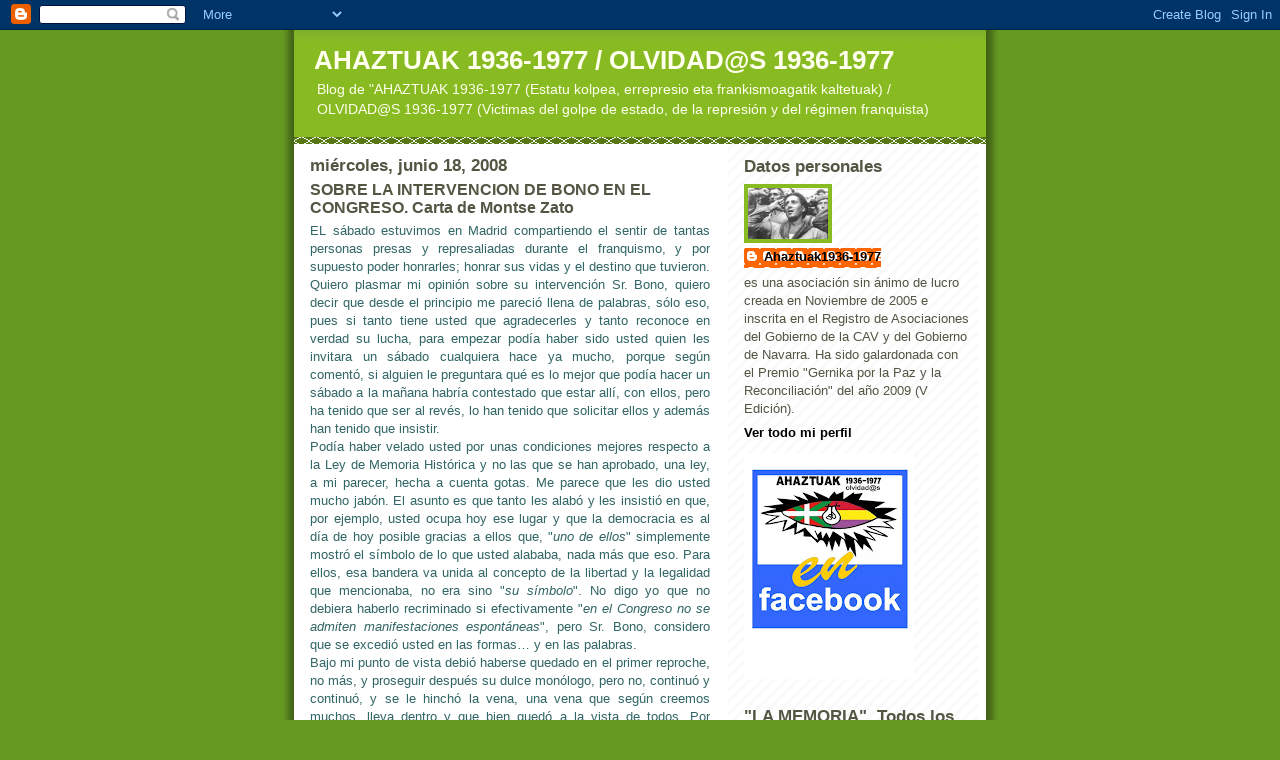

--- FILE ---
content_type: text/html; charset=UTF-8
request_url: https://ahaztuak1936-1977.blogspot.com/2008/06/sobre-la-intervencion-de-bono-en-el.html
body_size: 23494
content:
<!DOCTYPE html>
<html dir='ltr'>
<head>
<link href='https://www.blogger.com/static/v1/widgets/2944754296-widget_css_bundle.css' rel='stylesheet' type='text/css'/>
<meta content='text/html; charset=UTF-8' http-equiv='Content-Type'/>
<meta content='blogger' name='generator'/>
<link href='https://ahaztuak1936-1977.blogspot.com/favicon.ico' rel='icon' type='image/x-icon'/>
<link href='http://ahaztuak1936-1977.blogspot.com/2008/06/sobre-la-intervencion-de-bono-en-el.html' rel='canonical'/>
<link rel="alternate" type="application/atom+xml" title="AHAZTUAK 1936-1977  /  OLVIDAD@S 1936-1977 - Atom" href="https://ahaztuak1936-1977.blogspot.com/feeds/posts/default" />
<link rel="alternate" type="application/rss+xml" title="AHAZTUAK 1936-1977  /  OLVIDAD@S 1936-1977 - RSS" href="https://ahaztuak1936-1977.blogspot.com/feeds/posts/default?alt=rss" />
<link rel="service.post" type="application/atom+xml" title="AHAZTUAK 1936-1977  /  OLVIDAD@S 1936-1977 - Atom" href="https://www.blogger.com/feeds/24824886/posts/default" />

<link rel="alternate" type="application/atom+xml" title="AHAZTUAK 1936-1977  /  OLVIDAD@S 1936-1977 - Atom" href="https://ahaztuak1936-1977.blogspot.com/feeds/2606505817014906611/comments/default" />
<!--Can't find substitution for tag [blog.ieCssRetrofitLinks]-->
<meta content='http://ahaztuak1936-1977.blogspot.com/2008/06/sobre-la-intervencion-de-bono-en-el.html' property='og:url'/>
<meta content='SOBRE LA INTERVENCION DE BONO EN EL CONGRESO. Carta de Montse Zato' property='og:title'/>
<meta content='EL sábado estuvimos en Madrid compartiendo el sentir de tantas personas presas y represaliadas durante el franquismo, y por supuesto poder h...' property='og:description'/>
<title>AHAZTUAK 1936-1977  /  OLVIDAD@S 1936-1977: SOBRE LA INTERVENCION DE BONO EN EL CONGRESO. Carta de Montse Zato</title>
<style id='page-skin-1' type='text/css'><!--
/*
-----------------------------------------------
Blogger Template Style
Name:     Son of Moto (Mean Green Blogging Machine variation)
Date:     23 Feb 2004
Updated by: Blogger Team
----------------------------------------------- */
/* Primary layout */
body {
margin: 0;
padding: 0;
border: 0;
text-align: center;
color: #555544;
background: #692 url(https://resources.blogblog.com/blogblog/data/moto_son/outerwrap.gif) top center repeat-y;
font-size: small;
}
img {
border: 0;
display: block;
}
.clear {
clear: both;
}
/* Wrapper */
#outer-wrapper {
margin: 0 auto;
border: 0;
width: 692px;
text-align: left;
background: #ffffff url(https://resources.blogblog.com/blogblog/data/moto_son/innerwrap.gif) top right repeat-y;
font: normal normal 100% tahoma, 'Trebuchet MS', lucida, helvetica, sans-serif;
}
/* Header */
#header-wrapper	{
background: #8b2 url(https://resources.blogblog.com/blogblog/data/moto_son/headbotborder.gif) bottom left repeat-x;
margin: 0 auto;
padding-top: 0;
padding-right: 0;
padding-bottom: 15px;
padding-left: 0;
border: 0;
}
#header h1 {
text-align: left;
font-size: 200%;
color: #ffffee;
margin: 0;
padding-top: 15px;
padding-right: 20px;
padding-bottom: 0;
padding-left: 20px;
background-image: url(https://resources.blogblog.com/blogblog/data/moto_son/topper.gif);
background-repeat: repeat-x;
background-position: top left;
}
h1 a, h1 a:link, h1 a:visited {
color: #ffffee;
}
#header .description {
font-size: 110%;
text-align: left;
padding-top: 3px;
padding-right: 20px;
padding-bottom: 10px;
padding-left: 23px;
margin: 0;
line-height:140%;
color: #ffffee;
}
/* Inner layout */
#content-wrapper {
padding: 0 16px;
}
#main {
width: 400px;
float: left;
word-wrap: break-word; /* fix for long text breaking sidebar float in IE */
overflow: hidden;     /* fix for long non-text content breaking IE sidebar float */
}
#sidebar {
width: 226px;
float: right;
color: #555544;
word-wrap: break-word; /* fix for long text breaking sidebar float in IE */
overflow: hidden;     /* fix for long non-text content breaking IE sidebar float */
}
/* Bottom layout */
#footer	{
clear: left;
margin: 0;
padding: 0 20px;
border: 0;
text-align: left;
border-top: 1px solid #f9f9f9;
}
#footer .widget	{
text-align: left;
margin: 0;
padding: 10px 0;
background-color: transparent;
}
/* Default links 	*/
a:link, a:visited {
font-weight: bold;
text-decoration: none;
color: #000000;
background: transparent;
}
a:hover {
font-weight: bold;
text-decoration: underline;
color: #88bb22;
background: transparent;
}
a:active {
font-weight : bold;
text-decoration : none;
color: #88bb22;
background: transparent;
}
/* Typography */
.main p, .sidebar p, .post-body {
line-height: 140%;
margin-top: 5px;
margin-bottom: 1em;
}
.post-body blockquote {
line-height:1.3em;
}
h2, h3, h4, h5	{
margin: 0;
padding: 0;
}
h2 {
font-size: 130%;
}
h2.date-header {
color: #555544;
}
.post h3 {
margin-top: 5px;
font-size: 120%;
}
.post-footer {
font-style: italic;
}
.sidebar h2 {
color: #555544;
}
.sidebar .widget {
margin-top: 12px;
margin-right: 0;
margin-bottom: 13px;
margin-left: 0;
padding: 0;
}
.main .widget {
margin-top: 12px;
margin-right: 0;
margin-bottom: 0;
margin-left: 0;
}
li  {
line-height: 160%;
}
.sidebar ul {
margin-left: 0;
margin-top: 0;
padding-left: 0;
}
.sidebar ul li {
list-style: disc url(https://resources.blogblog.com/blogblog/data/moto_son/diamond.gif) inside;
vertical-align: top;
padding: 0;
margin: 0;
}
.widget-content {
margin-top: 0.5em;
}
/* Profile
----------------------------------------------- */
.profile-datablock {
margin-top: 3px;
margin-right: 0;
margin-bottom: 5px;
margin-left: 0;
line-height: 140%;
}
.profile-textblock {
margin-left: 0;
}
.profile-img {
float: left;
margin-top: 0;
margin-right: 5px;
margin-bottom: 5px;
margin-left: 0;
border:4px solid #8b2;
}
#comments  {
border: 0;
border-top: 1px dashed #eed;
margin-top: 10px;
margin-right: 0;
margin-bottom: 0;
margin-left: 0;
padding: 0;
}
#comments h4	{
margin-top: 10px;
font-weight: normal;
font-style: italic;
text-transform: uppercase;
letter-spacing: 1px;
}
#comments dl dt 	{
font-weight: bold;
font-style: italic;
margin-top: 35px;
padding-top: 1px;
padding-right: 0;
padding-bottom: 0;
padding-left: 18px;
background: transparent url(https://resources.blogblog.com/blogblog/data/moto_son/commentbug.gif) top left no-repeat;
}
#comments dl dd	{
padding: 0;
margin: 0;
}
.deleted-comment {
font-style:italic;
color:gray;
}
.feed-links {
clear: both;
line-height: 2.5em;
}
#blog-pager-newer-link {
float: left;
}
#blog-pager-older-link {
float: right;
}
#blog-pager {
text-align: center;
}
/** Page structure tweaks for layout editor wireframe */
body#layout #outer-wrapper {
padding-top: 0;
}
body#layout #header,
body#layout #content-wrapper,
body#layout #footer {
padding: 0;
}

--></style>
<link href='https://www.blogger.com/dyn-css/authorization.css?targetBlogID=24824886&amp;zx=13f21045-db75-403e-809d-2ca0f860ef5c' media='none' onload='if(media!=&#39;all&#39;)media=&#39;all&#39;' rel='stylesheet'/><noscript><link href='https://www.blogger.com/dyn-css/authorization.css?targetBlogID=24824886&amp;zx=13f21045-db75-403e-809d-2ca0f860ef5c' rel='stylesheet'/></noscript>
<meta name='google-adsense-platform-account' content='ca-host-pub-1556223355139109'/>
<meta name='google-adsense-platform-domain' content='blogspot.com'/>

</head>
<body>
<div class='navbar section' id='navbar'><div class='widget Navbar' data-version='1' id='Navbar1'><script type="text/javascript">
    function setAttributeOnload(object, attribute, val) {
      if(window.addEventListener) {
        window.addEventListener('load',
          function(){ object[attribute] = val; }, false);
      } else {
        window.attachEvent('onload', function(){ object[attribute] = val; });
      }
    }
  </script>
<div id="navbar-iframe-container"></div>
<script type="text/javascript" src="https://apis.google.com/js/platform.js"></script>
<script type="text/javascript">
      gapi.load("gapi.iframes:gapi.iframes.style.bubble", function() {
        if (gapi.iframes && gapi.iframes.getContext) {
          gapi.iframes.getContext().openChild({
              url: 'https://www.blogger.com/navbar/24824886?po\x3d2606505817014906611\x26origin\x3dhttps://ahaztuak1936-1977.blogspot.com',
              where: document.getElementById("navbar-iframe-container"),
              id: "navbar-iframe"
          });
        }
      });
    </script><script type="text/javascript">
(function() {
var script = document.createElement('script');
script.type = 'text/javascript';
script.src = '//pagead2.googlesyndication.com/pagead/js/google_top_exp.js';
var head = document.getElementsByTagName('head')[0];
if (head) {
head.appendChild(script);
}})();
</script>
</div></div>
<div id='outer-wrapper'><div id='wrap2'>
<!-- skip links for text browsers -->
<span id='skiplinks' style='display:none;'>
<a href='#main'>skip to main </a> |
      <a href='#sidebar'>skip to sidebar</a>
</span>
<div id='header-wrapper'>
<div class='header section' id='header'><div class='widget Header' data-version='1' id='Header1'>
<div id='header-inner'>
<div class='titlewrapper'>
<h1 class='title'>
<a href='https://ahaztuak1936-1977.blogspot.com/'>
AHAZTUAK 1936-1977  /  OLVIDAD@S 1936-1977
</a>
</h1>
</div>
<div class='descriptionwrapper'>
<p class='description'><span>Blog de "AHAZTUAK 1936-1977 (Estatu kolpea, errepresio eta frankismoagatik kaltetuak) / OLVIDAD@S 1936-1977 (Victimas del golpe de estado, de la represión y del régimen franquista)</span></p>
</div>
</div>
</div></div>
</div>
<div id='content-wrapper'>
<div id='crosscol-wrapper' style='text-align:center'>
<div class='crosscol no-items section' id='crosscol'></div>
</div>
<div id='main-wrapper'>
<div class='main section' id='main'><div class='widget Blog' data-version='1' id='Blog1'>
<div class='blog-posts hfeed'>

          <div class="date-outer">
        
<h2 class='date-header'><span>miércoles, junio 18, 2008</span></h2>

          <div class="date-posts">
        
<div class='post-outer'>
<div class='post hentry uncustomized-post-template' itemprop='blogPost' itemscope='itemscope' itemtype='http://schema.org/BlogPosting'>
<meta content='24824886' itemprop='blogId'/>
<meta content='2606505817014906611' itemprop='postId'/>
<a name='2606505817014906611'></a>
<h3 class='post-title entry-title' itemprop='name'>
SOBRE LA INTERVENCION DE BONO EN EL CONGRESO. Carta de Montse Zato
</h3>
<div class='post-header'>
<div class='post-header-line-1'></div>
</div>
<div class='post-body entry-content' id='post-body-2606505817014906611' itemprop='description articleBody'>
<div align="justify"><span style="color:#336666;"><span style="font-family:arial;">EL sábado estuvimos en Madrid compartiendo el sentir de tantas personas presas y represaliadas durante el franquismo, y por supuesto poder honrarles; honrar sus vidas y el destino que tuvieron. </span></span></div><div align="justify"><span style="color:#336666;"><span style="font-family:arial;"></span></span></div><div align="justify"><span style="color:#336666;"><span style="font-family:arial;">Quiero plasmar mi opinión sobre su intervención Sr. Bono, quiero decir que desde el principio me pareció llena de palabras, sólo eso, pues si tanto tiene usted que agradecerles y tanto reconoce en verdad su lucha, para empezar podía haber sido usted quien les invitara un sábado cualquiera hace ya mucho, porque según comentó, si alguien le preguntara qué es lo mejor que podía hacer un sábado a la mañana habría contestado que estar allí, con ellos, pero ha tenido que ser al revés, lo han tenido que solicitar ellos y además han tenido que insistir.</span></span></div><div align="justify"><span style="color:#336666;"><span style="font-family:arial;"></span></span></div><div align="justify"><span style="color:#336666;"><span style="font-family:arial;">Podía haber velado usted por unas condiciones mejores respecto a la Ley de Memoria Histórica y no las que se han aprobado, una ley, a mi parecer, hecha a cuenta gotas. Me parece que les dio usted mucho jabón. El asunto es que tanto les alabó y les insistió en que, por ejemplo, usted ocupa hoy ese lugar y que la democracia es al día de hoy posible gracias a ellos que, "<em>uno de ellos</em>" simplemente mostró el símbolo de lo que usted alababa, nada más que eso. Para ellos, esa bandera va unida al concepto de la libertad y la legalidad que mencionaba, no era sino "<em>su símbolo</em>". No digo yo que no debiera haberlo recriminado si efectivamente "<em>en el Congreso no se admiten manifestaciones espontáneas</em>", pero Sr. Bono, considero que se excedió usted en las formas&#8230; y en las palabras. </span></span></div><div align="justify"><span style="color:#336666;"><span style="font-family:arial;"></span></span></div><div align="justify"><span style="color:#336666;"><span style="font-family:arial;">Bajo mi punto de vista debió haberse quedado en el primer reproche, no más, y proseguir después su dulce monólogo, pero no, continuó y continuó, y se le hinchó la vena, una vena que según creemos muchos, lleva dentro y que bien quedó a la vista de todos. Por supuesto ahí terminó su intervención, pero de todas formas Sr. Bono, sepa usted que todavía les quedó el encuentro en Rivas y posteriormente en Vistalegre.</span></span></div><div align="justify"><span style="font-family:Arial;color:#336666;"></span></div><div align="justify"><span style="font-family:Arial;font-size:85%;color:#336666;"><strong><em>(Deia. 18 / 06 / 08)</em></strong></span></div><div align="justify"></div>
<div style='clear: both;'></div>
</div>
<div class='post-footer'>
<div class='post-footer-line post-footer-line-1'>
<span class='post-author vcard'>
Publicado por
<span class='fn' itemprop='author' itemscope='itemscope' itemtype='http://schema.org/Person'>
<meta content='https://www.blogger.com/profile/12083563956385068812' itemprop='url'/>
<a class='g-profile' href='https://www.blogger.com/profile/12083563956385068812' rel='author' title='author profile'>
<span itemprop='name'>Ahaztuak1936-1977</span>
</a>
</span>
</span>
<span class='post-timestamp'>
en
<meta content='http://ahaztuak1936-1977.blogspot.com/2008/06/sobre-la-intervencion-de-bono-en-el.html' itemprop='url'/>
<a class='timestamp-link' href='https://ahaztuak1936-1977.blogspot.com/2008/06/sobre-la-intervencion-de-bono-en-el.html' rel='bookmark' title='permanent link'><abbr class='published' itemprop='datePublished' title='2008-06-18T07:08:00-07:00'>07:08</abbr></a>
</span>
<span class='post-comment-link'>
</span>
<span class='post-icons'>
<span class='item-control blog-admin pid-1667563806'>
<a href='https://www.blogger.com/post-edit.g?blogID=24824886&postID=2606505817014906611&from=pencil' title='Editar entrada'>
<img alt='' class='icon-action' height='18' src='https://resources.blogblog.com/img/icon18_edit_allbkg.gif' width='18'/>
</a>
</span>
</span>
<div class='post-share-buttons goog-inline-block'>
</div>
</div>
<div class='post-footer-line post-footer-line-2'>
<span class='post-labels'>
</span>
</div>
<div class='post-footer-line post-footer-line-3'>
<span class='post-location'>
</span>
</div>
</div>
</div>
<div class='comments' id='comments'>
<a name='comments'></a>
</div>
</div>

        </div></div>
      
</div>
<div class='blog-pager' id='blog-pager'>
<span id='blog-pager-newer-link'>
<a class='blog-pager-newer-link' href='https://ahaztuak1936-1977.blogspot.com/2008/06/filosofia-republicana-artculo-de-opinin.html' id='Blog1_blog-pager-newer-link' title='Entrada más reciente'>Entrada más reciente</a>
</span>
<span id='blog-pager-older-link'>
<a class='blog-pager-older-link' href='https://ahaztuak1936-1977.blogspot.com/2008/06/apoyar-el-curriculum-apoyar-la-memoria.html' id='Blog1_blog-pager-older-link' title='Entrada antigua'>Entrada antigua</a>
</span>
<a class='home-link' href='https://ahaztuak1936-1977.blogspot.com/'>Inicio</a>
</div>
<div class='clear'></div>
<div class='post-feeds'>
</div>
</div></div>
</div>
<div id='sidebar-wrapper'>
<div class='sidebar section' id='sidebar'><div class='widget HTML' data-version='1' id='HTML6'>
<div class='widget-content'>
<!-- SCM Music Player http://scmplayer.net -->
<script type="text/javascript" src="//scmplayer.net/script.js" data-config="{&#39;skin&#39;:&#39;skins/tunes/skin.css&#39;,&#39;volume&#39;:100,&#39;autoplay&#39;:true,&#39;shuffle&#39;:false,&#39;repeat&#39;:1,&#39;placement&#39;:&#39;top&#39;,&#39;showplaylist&#39;:false,&#39;playlist&#39;:[{&#39;title&#39;:&#39;%22Ahaztuak%22 (Apurka)&#39;,&#39;url&#39;:&#39;http://www.youtube.com/watch?v=ZcMkUuhhKqw&amp;feature=player_detailpage&#39;},{&#39;title&#39;:&#39;%22Eusko Gudariak%22 (Dangiliske)&#39;,&#39;url&#39;:&#39;http://www.youtube.com/watch?feature=player_detailpage&amp;v=qm_LRFM6yz8&#39;},{&#39;title&#39;:&#39;%22La Memoria%22 (Maria Rivero / Amaia Zubiria)&#39;,&#39;url&#39;:&#39;http://www.youtube.com/watch?v=GfwHtxxApuo&amp;feature=player_detailpage&#39;},{&#39;title&#39;:&#39;%22Iharra%22 (Telesforo Monz%F3n)&#39;,&#39;url&#39;:&#39;http://www.youtube.com/watch?feature=player_detailpage&amp;v=6Qg5sWigeAw&#39;},{&#39;title&#39;:&#39;%22Txikia%22 (Pantxo eta Peio)&#39;,&#39;url&#39;:&#39;http://www.youtube.com/watch?feature=player_detailpage&amp;v=bNBsrBoErsg&#39;},{&#39;title&#39;:&#39;%22Viva la Quinta Brigada%22 (Briganthya)&#39;,&#39;url&#39;:&#39;http://www.youtube.com/watch?feature=player_detailpage&amp;v=WyMVYSoOocs&#39;},{&#39;title&#39;:&#39;%22Gernika%22 (Joseba Tapia / Sebasti%E1n Lizaso)&#39;,&#39;url&#39;:&#39;http://www.youtube.com/watch?feature=player_detailpage&amp;v=9kGDQycV9WM&#39;},{&#39;title&#39;:&#39;%22La maldici%F3n de la Legi%F3n C%F3ndor%22 (Grans%E1n)&#39;,&#39;url&#39;:&#39;http://www.youtube.com/watch?feature=player_detailpage&amp;v=hZkWpdjBUgE&#39;},{&#39;title&#39;:&#39;%22Itziarren semea%22 (Pantxo eta Peio)&#39;,&#39;url&#39;:&#39;http://www.youtube.com/watch?v=M9p4-1WMPd0&amp;feature=player_detailpage&#39;},{&#39;title&#39;:&#39;%22Internazionala%22&#39;,&#39;url&#39;:&#39;http://www.youtube.com/watch?v=SXg4SzQpdBM&amp;feature=player_detailpage&#39;}]}"></script>
<!-- SCM Music Player script end -->
</div>
<div class='clear'></div>
</div><div class='widget Profile' data-version='1' id='Profile1'>
<h2>Datos personales</h2>
<div class='widget-content'>
<a href='https://www.blogger.com/profile/12083563956385068812'><img alt='Mi foto' class='profile-img' height='51' src='//blogger.googleusercontent.com/img/b/R29vZ2xl/AVvXsEgmiuogAzUj0b9IexpETMw2I4ZR8WgkkMJjVd5zwgIgvs3MxbGdq5K5CvwVNGejpaLk73acaqknqcT4Y-uSsMKWBPtDPmHzGE1NLWWh3AGiamEMjsbvcgr_CPC3gl9ZHuk/s220/GuerraCivil_partidarios.jpg' width='80'/></a>
<dl class='profile-datablock'>
<dt class='profile-data'>
<a class='profile-name-link g-profile' href='https://www.blogger.com/profile/12083563956385068812' rel='author' style='background-image: url(//www.blogger.com/img/logo-16.png);'>
Ahaztuak1936-1977
</a>
</dt>
<dd class='profile-textblock'>es una asociación sin ánimo de lucro creada en Noviembre de 2005 e inscrita en el Registro de Asociaciones del Gobierno de la CAV y del Gobierno de Navarra.

Ha sido galardonada con el Premio "Gernika por la Paz y la Reconciliación" del año 2009 (V Edición).</dd>
</dl>
<a class='profile-link' href='https://www.blogger.com/profile/12083563956385068812' rel='author'>Ver todo mi perfil</a>
<div class='clear'></div>
</div>
</div><div class='widget Image' data-version='1' id='Image23'>
<div class='widget-content'>
<a href='http://www.facebook.com/profile.php?id=100002489505775'>
<img alt='' height='226' id='Image23_img' src='https://blogger.googleusercontent.com/img/b/R29vZ2xl/AVvXsEgv9y2s1pv_3o4Qx5GlY_Bv48TP9gw38y8DWd8sR8ogvOHqeAF369dZ6sDXYTIt9wqL2fqpC4Lg1UC9PmX_cJCLiQRcPQ39uiN_OLhT-jbJ6J2wJ9xI18rGFYUsEw7xp6C5OAwwfQ/s226/ahazt+facebook.jpg' width='170'/>
</a>
<br/>
</div>
<div class='clear'></div>
</div><div class='widget Image' data-version='1' id='Image15'>
<h2>"LA MEMORIA". Todos los lunes  de 22:00 a 23:00 h. en Info 7 Irratia</h2>
<div class='widget-content'>
<a href='http://www.info7.com/category/la-memoria/'>
<img alt='"LA MEMORIA". Todos los lunes  de 22:00 a 23:00 h. en Info 7 Irratia' height='226' id='Image15_img' src='https://blogger.googleusercontent.com/img/b/R29vZ2xl/AVvXsEjsfari7PXs7ErqY13X4K_5ViRtH_mL9GJHCJLzvn53UqQrwfkVK7EmuwPm9SEZF2A1TuR43yeIQOmoPR9BaIzK3IFeplFMaagiuMO9F2l59hKKlpUfpJ3n91yL63DLkVC-ovBLKQ/s226/la+memoria2a.jpg' width='170'/>
</a>
<br/>
<span class='caption'>Programa dedicado integramente a la Memoria Histórica Democrática y Antifascista de Euskal Herria. Noticias, efemérides, entrevistas, comentarios de libros, música...</span>
</div>
<div class='clear'></div>
</div><div class='widget Image' data-version='1' id='Image33'>
<h2>LA MEMORIA</h2>
<div class='widget-content'>
<img alt='LA MEMORIA' height='301' id='Image33_img' src='https://blogger.googleusercontent.com/img/b/R29vZ2xl/AVvXsEjjp06EHP0OXX1hMDQxmBF4LuKj5dyF3A80BoV6TdBxb8TFnzHjMr9PPkomyvkvJfdRA4L_KEbVPRP5hmT_Z2fozexfXs7OXq_jn8w6ts26wDDYKpgPbIL3X7ciT8B0b5SFMb23/s1600/la+memoria+info+y+97.jpg' width='226'/>
<br/>
<span class='caption'>"LA MEMORIA". ORAIN ERE 97FM IRRATIAN ENTZUN DEZAKEZUE OSTEGUNERO 20:00etatik 21:00etara OSTIRALERO 13:00etatik 14:00etara (Errepikapena) IGANDERO 12:00etatik 13:00etara (Errepikapena)</span>
</div>
<div class='clear'></div>
</div><div class='widget Image' data-version='1' id='Image27'>
<h2>1960-1978.GIZA ESKUBIDEETAKO URRATZE BIKTIMAK</h2>
<div class='widget-content'>
<a href='https://col002.mail.live.com/att/GetAttachment.aspx?tnail=1&messageId=def674b4-2e49-11e2-8c38-00215ad7ea6c&Aux=0|0|8CF906DC4E7F460||0|0|0|0||&cid=5309c8356ba23d04&maxwidth=220&maxheight=160&size=Att&blob=MHxBaGF6dHUoY2FzKS5naWZ8aW1hZ2UvZ2lm'>
<img alt='1960-1978.GIZA ESKUBIDEETAKO URRATZE BIKTIMAK' height='170' id='Image27_img' src='https://blogger.googleusercontent.com/img/b/R29vZ2xl/AVvXsEhv4Lx-NnrWABSxEP-jVoBHas20_LmDhiseYrYuz3VsXuiSHQmOzycKgWDGGe3P2i-9nWlSD9Q9ozyjGttjxe080xhUYrVxwfGS5VRbJRvaDQmvW1l4EdLDc8DzCmbixlzpTUjr/s226/Ahaztu%2528eusk%2529.gif' width='226'/>
</a>
<br/>
</div>
<div class='clear'></div>
</div><div class='widget Image' data-version='1' id='Image28'>
<h2>1960-1978: VICTIMAS DE VULNERACIONES DE DERECHOS HUMANOS</h2>
<div class='widget-content'>
<a href='https://gfx5.hotmail.com/mail/w5/m4/ltr/i_safe.gif'>
<img alt='1960-1978: VICTIMAS DE VULNERACIONES DE DERECHOS HUMANOS' height='170' id='Image28_img' src='https://blogger.googleusercontent.com/img/b/R29vZ2xl/AVvXsEh2WO9CgrCyraDzMszE-yZQkzOT7vL17Uqu5mC5yDRzQ61dwtXArRwoizFElOO1xZmkujHt8EfKe4Ed7WkEC0l-ADE-CAO4XsU4PToh2CBm01OM6ZIG2LgOfY_K7zgyh_DVTDF1/s226/Ahaztu%2528cas%2529-3.gif' width='226'/>
</a>
<br/>
</div>
<div class='clear'></div>
</div><div class='widget HTML' data-version='1' id='HTML5'>
<h2 class='title'>"AHAZTUAK" abestia, "Apurka" taldearen eskutik</h2>
<div class='widget-content'>
<iframe title="YouTube video player" class="youtube-player" type="text/html" width="220" height="220" src="//www.youtube.com/embed/ZcMkUuhhKqw" frameborder="0" allowfullscreen></iframe>
</div>
<div class='clear'></div>
</div><div class='widget Image' data-version='1' id='Image20'>
<h2>"III OROIMENAREN EGUNA" XULAPAINEN (NAFARROAN) / "III DIA DE LA MEMORIA" EN JUSLAPEÑA (NAVARRA)</h2>
<div class='widget-content'>
<a href="//www.youtube.com/watch?v=CPLp_tJ_XEY&amp;feature=channel_video_title">
<img alt='"III OROIMENAREN EGUNA" XULAPAINEN (NAFARROAN) / "III DIA DE LA MEMORIA" EN JUSLAPEÑA (NAVARRA)' height='226' id='Image20_img' src='https://blogger.googleusercontent.com/img/b/R29vZ2xl/AVvXsEh7GN4rUry6icDmmRJAklBYIZPYjrao987CkGawjkCthAOmC4kpMQshrDQgzXG1OhaSNysb2_574bxUeK4o-aeP6ZhLfRrL__Hu-NYIlzXSHXpo_WYgCM5N8nHeO8f9uROodtqEZw/s226/III+Oroi+definitiboa+a+-+478+x+230-1.jpg' width='151'/>
</a>
<br/>
<span class='caption'>El valle de Xulapain (Juslapeña) en Navarra fue el marco del "III Oroimenaren Eguna" / "III Dia de la Memoria" celebrado por Ahaztuak 1936-1977. Video realizado por  Internacionalistas TV</span>
</div>
<div class='clear'></div>
</div><div class='widget Image' data-version='1' id='Image19'>
<h2>Entrevista a AHAZTUAK 1936-1977  en el programa "Boulevard" de Radio Euskadi (6 / 01 / 2011)</h2>
<div class='widget-content'>
<a href='http://www.eitb.com/audios/radio/radio-euskadi/programas/boulevard/detalle/576168/ahaztuak-1936-1977-recuperacion-memoria-historica/'>
<img alt='Entrevista a AHAZTUAK 1936-1977  en el programa "Boulevard" de Radio Euskadi (6 / 01 / 2011)' height='78' id='Image19_img' src='https://blogger.googleusercontent.com/img/b/R29vZ2xl/AVvXsEhGaDucForlFSqcaGKrz4IiSngBQ_PXOHCrn9AYYeOCOYevtHr-WNPOdRhFSuvsyBJ_IK7uz4topoDvJydHgEq5Mf5Wx_QC-iajMWEyGNbk_10Lcj5fi1pdMKaF5GywoWm8k_Cb2Q/s226/logo+Euskadi_irratia_Spain_svg.png' width='226'/>
</a>
<br/>
</div>
<div class='clear'></div>
</div><div class='widget HTML' data-version='1' id='HTML1'>
<h2 class='title'>AHAZTUAK 1936-1977, LA MEMORIA</h2>
<div class='widget-content'>
<object width="220" height="220"><param value="//www.youtube.com/v/5kA_sZnyBYo&amp;hl=es&amp;fs=1&amp;color1=0x5d1719&amp;color2=0xcd311b" name="movie"><param value="true" name="allowFullScreen" /><param value="always" name="allowscriptaccess" /><embed allowscriptaccess="always" src="//www.youtube.com/v/5kA_sZnyBYo&amp;hl=es&amp;fs=1&amp;color1=0x5d1719&amp;color2=0xcd311b" allowfullscreen="true" type="application/x-shockwave-flash" width="220" height="220"></embed></object>
</div>
<div class='clear'></div>
</div><div class='widget Image' data-version='1' id='Image18'>
<h2>1978-2010: NO OLVIDAMOS LOS SUCESOS DE LOS SANFERMINES DE 1978 NI EL ASESINATO DE GERMÁN RODRIGUEZ</h2>
<div class='widget-content'>
<a href='<object width="480" height="385"><param name="movie" value="http://www.youtube.com/v/0zQldzCsU1g&amp;hl=es_ES&amp;fs=1"></param><param name="allowFullScreen" value="true"></param><param name="allowscriptaccess" value="always"></param><embed src="http://www.youtube.com/v/0zQldzCsU1g&amp;hl=es_ES&amp;fs=1" type="application/x-shockwave-flash" allowscriptaccess="always" allowfullscreen="true" width="480" height="385"></embed></object>'>
<img alt='1978-2010: NO OLVIDAMOS LOS SUCESOS DE LOS SANFERMINES DE 1978 NI EL ASESINATO DE GERMÁN RODRIGUEZ' height='226' id='Image18_img' src='//1.bp.blogspot.com/_UefRgai733Y/TDilxdpJ0jI/AAAAAAAAJJI/O4TfbZ23eiw/S226/German+pegata.jpg' width='184'/>
</a>
<br/>
<span class='caption'>Video sobre los Sanfermines de 1978 y el asesinato del militante de LKI Germán Rodriguez. Treinta y dos años despues la impunidad sobre aquellos hechos sigue siendo absoluta.</span>
</div>
<div class='clear'></div>
</div><div class='widget Image' data-version='1' id='Image17'>
<h2>LA ALCARAMA GUARDA LA MEMORIA DE DOS REPUBLICANOS</h2>
<div class='widget-content'>
<a href='<iframe title="YouTube video player" class="youtube-player" type="text/html" width="640" height="390" src="http://www.youtube.com/embed/sfOcJLM9zKI" frameborder="0" allowFullScreen></iframe>'>
<img alt='LA ALCARAMA GUARDA LA MEMORIA DE DOS REPUBLICANOS' height='151' id='Image17_img' src='https://blogger.googleusercontent.com/img/b/R29vZ2xl/AVvXsEglYmCN_gEZhTj5J3N3Q80XQYgzy2TgWhrpN4c6Z0S6G7cdB0R0hguyj81MluUf2Aei6vExn2rkbgWMmv6XLfce890zpYX_hO2P7FHPGA5JpHSE3jvHTx9rsAiuXkDYCvhtroXU/s226/Fuentebella_01_f849530c.jpg' width='226'/>
</a>
<br/>
<span class='caption'>Video del homenaje realizado el pasado 3 de Julio en la Sierra de La Alcarama (Soria), en memoria de Antonio Cabrero y Valentin LLorente. Realizado por el Collectiu Republicano del Baix LLobregat, asistente al acto.</span>
</div>
<div class='clear'></div>
</div><div class='widget Image' data-version='1' id='Image16'>
<h2>HOMENAJE A ANTONIO CABRERO, ALCALDE DE PITILLAS,  Y VALENTIN LLORENTE, MAESTRO DE FITERO</h2>
<div class='widget-content'>
<a href='http://<object width="480" height="385"><param name="movie" value="http://www.youtube.com/v/RT5Akp4F5t0&amp;hl=es_ES&amp;fs=1"></param><param name="allowFullScreen" value="true"></param><param name="allowscriptaccess" value="always"></param><embed src="http://www.youtube.com/v/RT5Akp4F5t0&amp;hl=es_ES&amp;fs=1" type="application/x-shockwave-flash" allowscriptaccess="always" allowfullscreen="true" width="480" height="385"></embed></object>'>
<img alt='HOMENAJE A ANTONIO CABRERO, ALCALDE DE PITILLAS,  Y VALENTIN LLORENTE, MAESTRO DE FITERO' height='226' id='Image16_img' src='https://blogger.googleusercontent.com/img/b/R29vZ2xl/AVvXsEhzXWV8Iv3Wja6JDwHBacGRScOVqLfVgP02_2QKKz4pGKd5VPAGVzgimkWLHoRnM75rpA3Wxf2udNnK8znovZBmaRLtcobpvjrwKwn-Y0PMrDL39nhK6vkatl6OEP9oLKC_ibxC/s226/Cartel_Pitillas.jpg' width='170'/>
</a>
<br/>
<span class='caption'>Video del homenaje realizado a estos dos republicanos en la Sierra de la Alcarama (Soria) cerca del lugar donde fueron asesinados el 3 de Septiembre de 1936</span>
</div>
<div class='clear'></div>
</div><div class='widget Image' data-version='1' id='Image14'>
<h2>DEIERRI 1936</h2>
<div class='widget-content'>
<a href='http://blip.tv/file/3791568'>
<img alt='DEIERRI 1936' height='226' id='Image14_img' src='https://blogger.googleusercontent.com/img/b/R29vZ2xl/AVvXsEijaflSI_ioiUONm5cjysi9RJ6AjyxKI90W1ausT4OMiuVgP4OyKBGlx0Y8H-8VIpG3ELV4ZqT5GzqULApu2F9AIfkNZKQx-Vz29bOjYmpU35XMDuNOSB-i8sVEl7kR_d9zVOKQ/s226/d36.jpg' width='196'/>
</a>
<br/>
<span class='caption'>Pequeño documental sobre lo ocurrido en Deierri (Nafarroa) tras el golpe de estado del 18 de Julio de 1936. Elaborado por la iniciativa popular Deierri 1936 y Ahaztuak 1936-1977</span>
</div>
<div class='clear'></div>
</div><div class='widget HTML' data-version='1' id='HTML4'>
<h2 class='title'>ANTÓN FERNÁNDEZ TAMBIEN ES VICTIMA</h2>
<div class='widget-content'>
<p><object height="220" width="220"><param name="movie" value="//www.youtube.com/v/uyhAUzSUEdo&amp;hl=es_ES&amp;fs=1&amp;"><param name="allowFullScreen" value="true" /><param name="allowscriptaccess" value="always" /><embed src="//www.youtube.com/v/uyhAUzSUEdo&amp;hl=es_ES&amp;fs=1&amp;" type="application/x-shockwave-flash" allowscriptaccess="always" allowfullscreen="true" width="220" height="220"></embed></object></p><p>Video realizado por Koska Irratia (Getxo/Bizkaia) de la concentración convocada por Ahaztuak 1936-1977 en Erandio (Bizkaia) el 11 / 06 / 2010 en exigencia del reconocimiento como victima del franquismo para Antón Fernández, vecino de este pueblo asesinado en Octubre de 1969 por la Policia Armada franquista al reprimir esta una manifestación vecinal contra la contaminación.</p>
</div>
<div class='clear'></div>
</div><div class='widget HTML' data-version='1' id='HTML2'>
<h2 class='title'>27 DE SEPTIEMBRE DE 1975</h2>
<div class='widget-content'>
<div><object data="http://www.dailymotion.com/swf/x6w0an&related=0" width="220" height="220" type="application/x-shockwave-flash"><param value="//www.dailymotion.com/swf/x6w0an&amp;related=0" name="movie"><param value="true" name="allowFullScreen"/><param value="always" name="allowScriptAccess"/><a href="http://www.dailymotion.com/video/x6w0an_27-de-septiembre-1975_news?embed=1"><img width="220" src="https://lh3.googleusercontent.com/blogger_img_proxy/AEn0k_ujYGkCAB8dqJi0UJf2rvN5KBtSgXuY4imljJTMEPU8IezVR2TjrhuGRfuWeSHMWiqlnhVwKxav9NsJb-3HXdMepGRV9yRu2m2rWZ6m8xTngwsdg6k=s0-d" height="220"></a></object><br/><b><a href="http://www.dailymotion.com/video/x6w0an_27-de-septiembre-1975_news"></a></b></div>
</div>
<div class='clear'></div>
</div><div class='widget HTML' data-version='1' id='HTML3'>
<h2 class='title'>HOMENAJE A "TXIKI" (27 de Septiembre de 2009)</h2>
<div class='widget-content'>
<object width="220eight=" 220param value="http://www.youtube.com/v/8wfA1gKqaU0&hl=es&fs=1&" name="movie"><param value="true" name="allowFullScreen"/><param value="always" name="allowscriptaccess"/><embed allowscriptaccess="always" 220 / embed width="220eight=" src="//www.youtube.com/v/8wfA1gKqaU0&amp;hl=es&amp;fs=1&amp;" allowfullscreen="true" type="application/x-shockwave-flash"></embed></object>
</div>
<div class='clear'></div>
</div><div class='widget BlogArchive' data-version='1' id='BlogArchive1'>
<h2>Archivo del blog</h2>
<div class='widget-content'>
<div id='ArchiveList'>
<div id='BlogArchive1_ArchiveList'>
<ul class='hierarchy'>
<li class='archivedate collapsed'>
<a class='toggle' href='javascript:void(0)'>
<span class='zippy'>

        &#9658;&#160;
      
</span>
</a>
<a class='post-count-link' href='https://ahaztuak1936-1977.blogspot.com/2006/'>
2006
</a>
<span class='post-count' dir='ltr'>(85)</span>
<ul class='hierarchy'>
<li class='archivedate collapsed'>
<a class='toggle' href='javascript:void(0)'>
<span class='zippy'>

        &#9658;&#160;
      
</span>
</a>
<a class='post-count-link' href='https://ahaztuak1936-1977.blogspot.com/2006/03/'>
marzo 2006
</a>
<span class='post-count' dir='ltr'>(1)</span>
</li>
</ul>
<ul class='hierarchy'>
<li class='archivedate collapsed'>
<a class='toggle' href='javascript:void(0)'>
<span class='zippy'>

        &#9658;&#160;
      
</span>
</a>
<a class='post-count-link' href='https://ahaztuak1936-1977.blogspot.com/2006/05/'>
mayo 2006
</a>
<span class='post-count' dir='ltr'>(4)</span>
</li>
</ul>
<ul class='hierarchy'>
<li class='archivedate collapsed'>
<a class='toggle' href='javascript:void(0)'>
<span class='zippy'>

        &#9658;&#160;
      
</span>
</a>
<a class='post-count-link' href='https://ahaztuak1936-1977.blogspot.com/2006/06/'>
junio 2006
</a>
<span class='post-count' dir='ltr'>(12)</span>
</li>
</ul>
<ul class='hierarchy'>
<li class='archivedate collapsed'>
<a class='toggle' href='javascript:void(0)'>
<span class='zippy'>

        &#9658;&#160;
      
</span>
</a>
<a class='post-count-link' href='https://ahaztuak1936-1977.blogspot.com/2006/07/'>
julio 2006
</a>
<span class='post-count' dir='ltr'>(7)</span>
</li>
</ul>
<ul class='hierarchy'>
<li class='archivedate collapsed'>
<a class='toggle' href='javascript:void(0)'>
<span class='zippy'>

        &#9658;&#160;
      
</span>
</a>
<a class='post-count-link' href='https://ahaztuak1936-1977.blogspot.com/2006/08/'>
agosto 2006
</a>
<span class='post-count' dir='ltr'>(5)</span>
</li>
</ul>
<ul class='hierarchy'>
<li class='archivedate collapsed'>
<a class='toggle' href='javascript:void(0)'>
<span class='zippy'>

        &#9658;&#160;
      
</span>
</a>
<a class='post-count-link' href='https://ahaztuak1936-1977.blogspot.com/2006/09/'>
septiembre 2006
</a>
<span class='post-count' dir='ltr'>(15)</span>
</li>
</ul>
<ul class='hierarchy'>
<li class='archivedate collapsed'>
<a class='toggle' href='javascript:void(0)'>
<span class='zippy'>

        &#9658;&#160;
      
</span>
</a>
<a class='post-count-link' href='https://ahaztuak1936-1977.blogspot.com/2006/10/'>
octubre 2006
</a>
<span class='post-count' dir='ltr'>(9)</span>
</li>
</ul>
<ul class='hierarchy'>
<li class='archivedate collapsed'>
<a class='toggle' href='javascript:void(0)'>
<span class='zippy'>

        &#9658;&#160;
      
</span>
</a>
<a class='post-count-link' href='https://ahaztuak1936-1977.blogspot.com/2006/11/'>
noviembre 2006
</a>
<span class='post-count' dir='ltr'>(14)</span>
</li>
</ul>
<ul class='hierarchy'>
<li class='archivedate collapsed'>
<a class='toggle' href='javascript:void(0)'>
<span class='zippy'>

        &#9658;&#160;
      
</span>
</a>
<a class='post-count-link' href='https://ahaztuak1936-1977.blogspot.com/2006/12/'>
diciembre 2006
</a>
<span class='post-count' dir='ltr'>(18)</span>
</li>
</ul>
</li>
</ul>
<ul class='hierarchy'>
<li class='archivedate collapsed'>
<a class='toggle' href='javascript:void(0)'>
<span class='zippy'>

        &#9658;&#160;
      
</span>
</a>
<a class='post-count-link' href='https://ahaztuak1936-1977.blogspot.com/2007/'>
2007
</a>
<span class='post-count' dir='ltr'>(259)</span>
<ul class='hierarchy'>
<li class='archivedate collapsed'>
<a class='toggle' href='javascript:void(0)'>
<span class='zippy'>

        &#9658;&#160;
      
</span>
</a>
<a class='post-count-link' href='https://ahaztuak1936-1977.blogspot.com/2007/01/'>
enero 2007
</a>
<span class='post-count' dir='ltr'>(21)</span>
</li>
</ul>
<ul class='hierarchy'>
<li class='archivedate collapsed'>
<a class='toggle' href='javascript:void(0)'>
<span class='zippy'>

        &#9658;&#160;
      
</span>
</a>
<a class='post-count-link' href='https://ahaztuak1936-1977.blogspot.com/2007/02/'>
febrero 2007
</a>
<span class='post-count' dir='ltr'>(22)</span>
</li>
</ul>
<ul class='hierarchy'>
<li class='archivedate collapsed'>
<a class='toggle' href='javascript:void(0)'>
<span class='zippy'>

        &#9658;&#160;
      
</span>
</a>
<a class='post-count-link' href='https://ahaztuak1936-1977.blogspot.com/2007/03/'>
marzo 2007
</a>
<span class='post-count' dir='ltr'>(22)</span>
</li>
</ul>
<ul class='hierarchy'>
<li class='archivedate collapsed'>
<a class='toggle' href='javascript:void(0)'>
<span class='zippy'>

        &#9658;&#160;
      
</span>
</a>
<a class='post-count-link' href='https://ahaztuak1936-1977.blogspot.com/2007/04/'>
abril 2007
</a>
<span class='post-count' dir='ltr'>(23)</span>
</li>
</ul>
<ul class='hierarchy'>
<li class='archivedate collapsed'>
<a class='toggle' href='javascript:void(0)'>
<span class='zippy'>

        &#9658;&#160;
      
</span>
</a>
<a class='post-count-link' href='https://ahaztuak1936-1977.blogspot.com/2007/05/'>
mayo 2007
</a>
<span class='post-count' dir='ltr'>(17)</span>
</li>
</ul>
<ul class='hierarchy'>
<li class='archivedate collapsed'>
<a class='toggle' href='javascript:void(0)'>
<span class='zippy'>

        &#9658;&#160;
      
</span>
</a>
<a class='post-count-link' href='https://ahaztuak1936-1977.blogspot.com/2007/06/'>
junio 2007
</a>
<span class='post-count' dir='ltr'>(18)</span>
</li>
</ul>
<ul class='hierarchy'>
<li class='archivedate collapsed'>
<a class='toggle' href='javascript:void(0)'>
<span class='zippy'>

        &#9658;&#160;
      
</span>
</a>
<a class='post-count-link' href='https://ahaztuak1936-1977.blogspot.com/2007/07/'>
julio 2007
</a>
<span class='post-count' dir='ltr'>(11)</span>
</li>
</ul>
<ul class='hierarchy'>
<li class='archivedate collapsed'>
<a class='toggle' href='javascript:void(0)'>
<span class='zippy'>

        &#9658;&#160;
      
</span>
</a>
<a class='post-count-link' href='https://ahaztuak1936-1977.blogspot.com/2007/08/'>
agosto 2007
</a>
<span class='post-count' dir='ltr'>(14)</span>
</li>
</ul>
<ul class='hierarchy'>
<li class='archivedate collapsed'>
<a class='toggle' href='javascript:void(0)'>
<span class='zippy'>

        &#9658;&#160;
      
</span>
</a>
<a class='post-count-link' href='https://ahaztuak1936-1977.blogspot.com/2007/09/'>
septiembre 2007
</a>
<span class='post-count' dir='ltr'>(28)</span>
</li>
</ul>
<ul class='hierarchy'>
<li class='archivedate collapsed'>
<a class='toggle' href='javascript:void(0)'>
<span class='zippy'>

        &#9658;&#160;
      
</span>
</a>
<a class='post-count-link' href='https://ahaztuak1936-1977.blogspot.com/2007/10/'>
octubre 2007
</a>
<span class='post-count' dir='ltr'>(35)</span>
</li>
</ul>
<ul class='hierarchy'>
<li class='archivedate collapsed'>
<a class='toggle' href='javascript:void(0)'>
<span class='zippy'>

        &#9658;&#160;
      
</span>
</a>
<a class='post-count-link' href='https://ahaztuak1936-1977.blogspot.com/2007/11/'>
noviembre 2007
</a>
<span class='post-count' dir='ltr'>(39)</span>
</li>
</ul>
<ul class='hierarchy'>
<li class='archivedate collapsed'>
<a class='toggle' href='javascript:void(0)'>
<span class='zippy'>

        &#9658;&#160;
      
</span>
</a>
<a class='post-count-link' href='https://ahaztuak1936-1977.blogspot.com/2007/12/'>
diciembre 2007
</a>
<span class='post-count' dir='ltr'>(9)</span>
</li>
</ul>
</li>
</ul>
<ul class='hierarchy'>
<li class='archivedate expanded'>
<a class='toggle' href='javascript:void(0)'>
<span class='zippy toggle-open'>

        &#9660;&#160;
      
</span>
</a>
<a class='post-count-link' href='https://ahaztuak1936-1977.blogspot.com/2008/'>
2008
</a>
<span class='post-count' dir='ltr'>(843)</span>
<ul class='hierarchy'>
<li class='archivedate collapsed'>
<a class='toggle' href='javascript:void(0)'>
<span class='zippy'>

        &#9658;&#160;
      
</span>
</a>
<a class='post-count-link' href='https://ahaztuak1936-1977.blogspot.com/2008/01/'>
enero 2008
</a>
<span class='post-count' dir='ltr'>(16)</span>
</li>
</ul>
<ul class='hierarchy'>
<li class='archivedate collapsed'>
<a class='toggle' href='javascript:void(0)'>
<span class='zippy'>

        &#9658;&#160;
      
</span>
</a>
<a class='post-count-link' href='https://ahaztuak1936-1977.blogspot.com/2008/02/'>
febrero 2008
</a>
<span class='post-count' dir='ltr'>(42)</span>
</li>
</ul>
<ul class='hierarchy'>
<li class='archivedate collapsed'>
<a class='toggle' href='javascript:void(0)'>
<span class='zippy'>

        &#9658;&#160;
      
</span>
</a>
<a class='post-count-link' href='https://ahaztuak1936-1977.blogspot.com/2008/03/'>
marzo 2008
</a>
<span class='post-count' dir='ltr'>(68)</span>
</li>
</ul>
<ul class='hierarchy'>
<li class='archivedate collapsed'>
<a class='toggle' href='javascript:void(0)'>
<span class='zippy'>

        &#9658;&#160;
      
</span>
</a>
<a class='post-count-link' href='https://ahaztuak1936-1977.blogspot.com/2008/04/'>
abril 2008
</a>
<span class='post-count' dir='ltr'>(89)</span>
</li>
</ul>
<ul class='hierarchy'>
<li class='archivedate collapsed'>
<a class='toggle' href='javascript:void(0)'>
<span class='zippy'>

        &#9658;&#160;
      
</span>
</a>
<a class='post-count-link' href='https://ahaztuak1936-1977.blogspot.com/2008/05/'>
mayo 2008
</a>
<span class='post-count' dir='ltr'>(102)</span>
</li>
</ul>
<ul class='hierarchy'>
<li class='archivedate expanded'>
<a class='toggle' href='javascript:void(0)'>
<span class='zippy toggle-open'>

        &#9660;&#160;
      
</span>
</a>
<a class='post-count-link' href='https://ahaztuak1936-1977.blogspot.com/2008/06/'>
junio 2008
</a>
<span class='post-count' dir='ltr'>(89)</span>
<ul class='posts'>
<li><a href='https://ahaztuak1936-1977.blogspot.com/2008/05/los-nios-de-la-guerra-de-dinamarca.html'>LOS &quot;NIÑOS DE LA GUERRA&quot; DE DINAMARCA. Conoces a a...</a></li>
<li><a href='https://ahaztuak1936-1977.blogspot.com/2008/05/alsasua-recuerda-los-batallones-de.html'>ALSASUA RECUERDA A LOS BATALLONES DE TRABAJADORES ...</a></li>
<li><a href='https://ahaztuak1936-1977.blogspot.com/2008/05/tres-historias-entre-las-3240-que.html'>TRES HISTORIAS ENTRE LAS 3.240 QUE REVIVEN EN EL P...</a></li>
<li><a href='https://ahaztuak1936-1977.blogspot.com/2008/06/francisco-espinosa-si-ahora-hubiera-un.html'>FRANCISCO ESPINOSA .&quot;Si ahora hubiera un referéndu...</a></li>
<li><a href='https://ahaztuak1936-1977.blogspot.com/2008/06/ideales-en-la-alambradael-bando.html'>IDEALES EN LA ALAMBRADA.El bando nacional quiso ar...</a></li>
<li><a href='https://ahaztuak1936-1977.blogspot.com/2008/06/los-impulsores-del-parque-de-la-memoria.html'>LOS IMPULSORES DEL &quot;PARQUE DE LA MEMORIA&quot; SOLICITA...</a></li>
<li><a href='https://ahaztuak1936-1977.blogspot.com/2008/06/memoria-historica-y-lucha-de-clases.html'>MEMORIA HISTORICA Y LUCHA DE CLASES. Articulo de o...</a></li>
<li><a href='https://ahaztuak1936-1977.blogspot.com/2008/06/murio-licha-una-luchadora-un-ejemplo.html'>MURIO &quot;LICHA&quot;: UNA LUCHADORA, UN EJEMPLO. Desde Ah...</a></li>
<li><a href='https://ahaztuak1936-1977.blogspot.com/2008/06/homenaje-los-esclavos-del-franquismo-el.html'>HOMENAJE A LOS ESCLAVOS DEL FRANQUISMO. El próximo...</a></li>
<li><a href='https://ahaztuak1936-1977.blogspot.com/2008/05/homenaje-en-villabaez-valladolid-el.html'>HOMENAJE EN VILLABAÑEZ (VALLADOLID). El próximo sá...</a></li>
<li><a href='https://ahaztuak1936-1977.blogspot.com/2008/06/que-aparezcan-los-responsables-la.html'>QUE APAREZCAN LOS RESPONSABLES. La justicia chilen...</a></li>
<li><a href='https://ahaztuak1936-1977.blogspot.com/2008/06/homenaje-ls-esclavs-del-franquismo-ser.html'>HOMENAJE A L@S ESCLAV@S DEL FRANQUISMO. Será el sá...</a></li>
<li><a href='https://ahaztuak1936-1977.blogspot.com/2008/06/charla-en-gernika-el-jueves-da-5-de.html'>CHARLA EN GERNIKA. Hoy jueves día 5 de Junio en la...</a></li>
<li><a href='https://ahaztuak1936-1977.blogspot.com/2008/06/evocacion-republicana-artculo-de-opinin.html'>EVOCACION REPUBLICANA. Artículo de opinión de Mike...</a></li>
<li><a href='https://ahaztuak1936-1977.blogspot.com/2008/06/benta-haundi-cruce-de-caminos-para-la.html'>BENTA HAUNDI, CRUCE DE CAMINOS PARA LA HISTORIA</a></li>
<li><a href='https://ahaztuak1936-1977.blogspot.com/2008/06/txabi-etxebarrieta-mucho-mas-que-el.html'>TXABI ETXEBARRIETA. MUCHO MAS QUE &quot;EL PRIMERO QUE ...</a></li>
<li><a href='https://ahaztuak1936-1977.blogspot.com/2008/06/restaurar-la-republica-artculo-de.html'>RESTAURAR LA REPUBLICA. Artículo de opinión de Ant...</a></li>
<li><a href='https://ahaztuak1936-1977.blogspot.com/2008/06/gerrako-haurren-historia-iruditan.html'>GERRAKO HAURREN HISTORIA IRUDITAN. 1936ko gerratik...</a></li>
<li><a href='https://ahaztuak1936-1977.blogspot.com/2008/06/sangesa-acogi-al-autobs-de-la-memoria.html'>SANGÜESA ACOGIÓ AL &quot;AUTOBÚS DE LA MEMORIA&quot; CON UN ...</a></li>
<li><a href='https://ahaztuak1936-1977.blogspot.com/2008/06/el-curriculum-de-euskal-herria-se.html'>EL &quot;CURRICULUM&quot; DE EUSKAL HERRIA SE PRESENTARÁ EL ...</a></li>
<li><a href='https://ahaztuak1936-1977.blogspot.com/2008/06/las-peas-siguen-pidiendo-justicia-30.html'>LAS PEÑAS SIGUEN PIDIENDO JUSTICIA 30 AÑOS DESPUES...</a></li>
<li><a href='https://ahaztuak1936-1977.blogspot.com/2008/06/la-federacion-de-peas-se-sum-al.html'>LA FEDERACION DE PEÑAS SE  SUMÓ AL HOMENAJE MENSUA...</a></li>
<li><a href='https://ahaztuak1936-1977.blogspot.com/2008/06/mermelada-de-moras-una-preciosa-cancin.html'>MERMELADA DE MORAS. Una preciosa canción que nos h...</a></li>
<li><a href='https://ahaztuak1936-1977.blogspot.com/2008/06/una-de-tasio-fino-y-certero-como.html'>UNA DE &quot;TASIO&quot;. Fino y certero como siempre</a></li>
<li><a href='https://ahaztuak1936-1977.blogspot.com/2008/06/anatomia-politica-de-un-crimen-de.html'>ANATOMIA POLITICA DE UN CRIMEN DE ESTADO.Artículo ...</a></li>
<li><a href='https://ahaztuak1936-1977.blogspot.com/2008/06/elementos-fascistas-destrozan-unas.html'>ELEMENTOS FASCISTAS DESTROZAN UNAS PLACAS CONMEMOR...</a></li>
<li><a href='https://ahaztuak1936-1977.blogspot.com/2008/06/psoe-upn-y-cdn-impiden-la-retirada-de.html'>PSOE, UPN y CDN IMPIDEN LA RETIRADA DE LOS NOMBRES...</a></li>
<li><a href='https://ahaztuak1936-1977.blogspot.com/2008/06/perturren-desagertzeari-buruz-kereila.html'>&quot;PERTUR&quot;REN DESAGERTZEARI BURUZ KEREILA JARRI DU F...</a></li>
<li><a href='https://ahaztuak1936-1977.blogspot.com/2008/06/memoriade-clase.html'>MEMORIA...DE CLASE</a></li>
<li><a href='https://ahaztuak1936-1977.blogspot.com/2008/06/el-estado-financia-las-exhumaciones-del.html'>EL ESTADO FINANCIA LAS EXHUMACIONES DEL FUERTE Y L...</a></li>
<li><a href='https://ahaztuak1936-1977.blogspot.com/2008/06/un-libro-recoge-la-vida-de-la-tolosarra.html'>UN LIBRO RECOGE LA VIDA DE LA TOLOSARRA CECILIA GA...</a></li>
<li><a href='https://ahaztuak1936-1977.blogspot.com/2008/06/fraga-martxoarean-3ko-gertaeren.html'>FRAGA MARTXOAREAN 3KO GERTAEREN ERANTZULE EGIN DU ...</a></li>
<li><a href='https://ahaztuak1936-1977.blogspot.com/2008/06/el-parlamento-vasco-certifica-la.html'>EL PARLAMENTO VASCO CERTIFICA LA RESPONSABILIDAD P...</a></li>
<li><a href='https://ahaztuak1936-1977.blogspot.com/2008/06/las-victimas-no-aprueban-el-dictamen.html'>LAS VICTIMAS NO APRUEBAN EL DICTAMEN SOBRE EL 3 DE...</a></li>
<li><a href='https://ahaztuak1936-1977.blogspot.com/2008/06/frankismoko-esklaboei-igarin-omenaldia.html'>FRANKISMOKO ESKLABOEI IGARIN OMENALDIA EGINEN DIET...</a></li>
<li><a href='https://ahaztuak1936-1977.blogspot.com/2008/06/esclavos-que-sobrevivieron-al.html'>ESCLAVOS QUE SOBREVIVIERON AL FRANQUISMO ACUDIRAN ...</a></li>
<li><a href='https://ahaztuak1936-1977.blogspot.com/2008/06/oiartzunek-36ko-gerrari-buruz-ekimenak.html'>OIARTZUNEK 36KO GERRARI BURUZ EKIMENAK EGINGO DITU</a></li>
<li><a href='https://ahaztuak1936-1977.blogspot.com/2008/06/los-esclavos-del-franquismo-vuelven-al.html'>LOS &quot;ESCLAVOS DEL FRANQUISMO&quot; VUELVEN AL PIRINEO. ...</a></li>
<li><a href='https://ahaztuak1936-1977.blogspot.com/2008/06/frankismoko-esklaboei-omenaldia.html'>FRANKISMOKO ESKLABOEI OMENALDIA</a></li>
<li><a href='https://ahaztuak1936-1977.blogspot.com/2008/06/un-monumento-vivo-la-memoria.html'>UN MONUMENTO VIVO A LA MEMORIA</a></li>
<li><a href='https://ahaztuak1936-1977.blogspot.com/2008/06/bono-abronca-un-ex-preso-franquista-por.html'>BONO ABRONCA A UN EX-PRESO FRANQUISTA POR SACAR LA...</a></li>
<li><a href='https://ahaztuak1936-1977.blogspot.com/2008/06/bono-reprende-un-represaliado-del.html'>BONO REPRENDE A UN REPRESALIADO DEL FRANQUISMO POR...</a></li>
<li><a href='https://ahaztuak1936-1977.blogspot.com/2008/06/los-nios-de-la-guerra-piden-en-bilbo.html'>LOS &quot;NIÑOS DE LA GUERRA&quot; PIDEN EN BILBO QUE NOS SE...</a></li>
<li><a href='https://ahaztuak1936-1977.blogspot.com/2008/06/apoyar-el-curriculum-apoyar-la-memoria.html'>APOYAR EL &#8220;CURRICULUM&#8221;, APOYAR LA MEMORIA DEMOCRAT...</a></li>
<li><a href='https://ahaztuak1936-1977.blogspot.com/2008/06/sobre-la-intervencion-de-bono-en-el.html'>SOBRE LA INTERVENCION DE BONO EN EL CONGRESO. Cart...</a></li>
<li><a href='https://ahaztuak1936-1977.blogspot.com/2008/06/filosofia-republicana-artculo-de-opinin.html'>FILOSOFIA REPUBLICANA. Artículo de opinión de Fabr...</a></li>
<li><a href='https://ahaztuak1936-1977.blogspot.com/2008/06/una-muestra-de-25-artistas-abre-los.html'>UNA MUESTRA DE 25 ARTISTAS ABRE LOS ACTOS  EN MEMO...</a></li>
<li><a href='https://ahaztuak1936-1977.blogspot.com/2008/06/el-recuerdo-de-los-sanfermines-78-llega.html'>EL RECUERDO DE LOS SANFERMINES-78 LLEGA AHORA EN F...</a></li>
<li><a href='https://ahaztuak1936-1977.blogspot.com/2008/06/antonio-moya-bono-nos-dijo-que-la.html'>ANTONIO MOYA: &quot;BONO NOS DIJO QUE LA &quot;ASOCIACIÓN DE...</a></li>
<li><a href='https://ahaztuak1936-1977.blogspot.com/2008/06/el-tan-da-seis-meses-barcina-para-que.html'>EL TAN DA SEIS MESES A BARCINA PARA QUE CAMBIE LAS...</a></li>
<li><a href='https://ahaztuak1936-1977.blogspot.com/2008/06/identifican-rstos-de-otros-cinco.html'>IDENTIFICAN RSTOS DE OTROS CINCO FUSILADOS EN LA F...</a></li>
<li><a href='https://ahaztuak1936-1977.blogspot.com/2008/06/el-autobs-de-la-memoria-finaliza-su.html'>EL &quot;AUTOBUS DE LA MEMORIA&quot; FINALIZA SU MARCHA EN E...</a></li>
<li><a href='https://ahaztuak1936-1977.blogspot.com/2008/06/oroimenaren-autobusak-faxisten-biktimen.html'>&quot;OROIMENAREN AUTOBUSA&quot;K FAXISTEN BIKTIMEN OMENEZKO...</a></li>
<li><a href='https://ahaztuak1936-1977.blogspot.com/2008/06/ahaztuak-udalbiltza-segi-eta-ia-ere.html'>AHAZTUAK, UDALBILTZA, SEGI ETA IA ERE KURSAALEN IZ...</a></li>
<li><a href='https://ahaztuak1936-1977.blogspot.com/2008/06/la-figura-del-conde-de-rodezno-sigue-en.html'>LA FIGURA DEL CONDE DE RODEZNO SIGUE EN ESPACIOS C...</a></li>
<li><a href='https://ahaztuak1936-1977.blogspot.com/2008/06/jose-bono-articulo-de-opinin-de-mikel.html'>JOSE BONO. Articulo de opinión de Mikel Arizaleta....</a></li>
<li><a href='https://ahaztuak1936-1977.blogspot.com/2008/06/memoria-demokratikoa-ahaztuak-1936-1977.html'>MEMORIA DEMOKRATIKOA. &quot;Ahaztuak 1936-1977&quot; Elkarte...</a></li>
<li><a href='https://ahaztuak1936-1977.blogspot.com/2008/06/desmemoria-historica.html'>DESMEMORIA HISTORICA</a></li>
<li><a href='https://ahaztuak1936-1977.blogspot.com/2008/06/el-monumento-franquista-los-caidos-fue.html'>EL MONUMENTO FRANQUISTA &quot;A LOS CAIDOS&quot; FUE PUNTO F...</a></li>
<li><a href='https://ahaztuak1936-1977.blogspot.com/2008/06/400-personas-acudieron-al-homenaje-los.html'>400 PERSONAS ACUDIERON AL HOMENAJE A LOS FUSILADOS...</a></li>
<li><a href='https://ahaztuak1936-1977.blogspot.com/2008/06/biblia-si-republica-no-carta-de-rafael.html'>BIBLIA SI, REPUBLICA NO.  Carta de Rafael Reig</a></li>
<li><a href='https://ahaztuak1936-1977.blogspot.com/2008/06/tras-la-huella-de-los-gudaris.html'>TRAS LA HUELLA DE LOS GUDARIS</a></li>
<li><a href='https://ahaztuak1936-1977.blogspot.com/2008/06/el-psoe-pide-retirar-una-medalla-franco.html'>EL PSOE PIDE RETIRAR UNA MEDALLA A FRANCO</a></li>
<li><a href='https://ahaztuak1936-1977.blogspot.com/2008/06/barcina-accede-cambiar-los-nombres.html'>BARCINA ACCEDE A CAMBIAR LOS NOMBRES FRANQUISTAS D...</a></li>
<li><a href='https://ahaztuak1936-1977.blogspot.com/2008/06/las-calles-franquistas-de-la-chantrea.html'>LAS CALLES FRANQUISTAS DE LA CHANTREA TENDRÁN NOMB...</a></li>
<li><a href='https://ahaztuak1936-1977.blogspot.com/2008/06/supervivientes-espaoles-del-holocausto.html'>SUPERVIVIENTES ESPAÑOLES DEL HOLOCAUSTO NAZI LLEVA...</a></li>
<li><a href='https://ahaztuak1936-1977.blogspot.com/2008/06/el-juez-moreno-estudia-si-espaa-puede.html'>EL JUEZ MORENO ESTUDIA SI ESPAÑA PUEDE PERSEGUIR A...</a></li>
<li><a href='https://ahaztuak1936-1977.blogspot.com/2008/06/leku-izenak-jarriko-dituzte-txantreako.html'>LEKU IZENAK JARRIKO DITUZTE TXANTREAKO KALEETAN IZ...</a></li>
<li><a href='https://ahaztuak1936-1977.blogspot.com/2008/06/el-buque-hallado-en-el-cabo-matxitxako.html'>EL BUQUE HALLADO EN EL CABO MATXITXAKO NO ES EL BO...</a></li>
<li><a href='https://ahaztuak1936-1977.blogspot.com/2008/06/matxitxakon-aurkitutako-ontzia-ez-da.html'>MATXITXAKON AURKITUTAKO ONTZIA EZ DA  &#39;NABARRA&quot;</a></li>
<li><a href='https://ahaztuak1936-1977.blogspot.com/2008/06/pertur-auzian-mujika-eta-apalategi.html'>&quot;PERTUR&quot; AUZIAN MUJIKA ETA APALATEGI INPUTATZEKO E...</a></li>
<li><a href='https://ahaztuak1936-1977.blogspot.com/2008/06/curriculum-vasco-y-memoria-historica.html'>CURRICULUM VASCO Y MEMORIA HISTORICA. Artículo de ...</a></li>
<li><a href='https://ahaztuak1936-1977.blogspot.com/2008/06/gasteiz-irua-30-aos-para-una-media.html'>GASTEIZ-IRUÑA: 30 AÑOS PARA UNA MEDIA VERDAD</a></li>
<li><a href='https://ahaztuak1936-1977.blogspot.com/2008/06/profesionales-del-derecho-piden-que-se.html'>PROFESIONALES DEL DERECHO PIDEN QUE SE ANALICE QUÉ...</a></li>
<li><a href='https://ahaztuak1936-1977.blogspot.com/2008/06/german-rodriguezen-hilketa-argitzeko.html'>GERMAN RODRIGUEZEN HILKETA ARGITZEKO ESKATU DUTE A...</a></li>
<li><a href='https://ahaztuak1936-1977.blogspot.com/2008/06/sanfermines-78-abogados-exigen-aclarar.html'>SANFERMINES 78: ABOGADOS EXIGEN ACLARAR LA MASACRE...</a></li>
<li><a href='https://ahaztuak1936-1977.blogspot.com/2008/06/el-parlamento-de-gasteiz-aprueba-el.html'>EL PARLAMENTO DE GASTEIZ APRUEBA EL DICTAMEN SOBRE...</a></li>
<li><a href='https://ahaztuak1936-1977.blogspot.com/2008/06/la-camara-da-el-visto-bueno-al.html'>LA CAMARA DA EL VISTO BUENO AL MEMORANDO DEL 3 DE ...</a></li>
<li><a href='https://ahaztuak1936-1977.blogspot.com/2008/06/aprobado-el-informe-sobre-los-hechos.html'>APROBADO EL INFORME SOBRE LOS HECHOS DEL 3 DE MARZO</a></li>
<li><a href='https://ahaztuak1936-1977.blogspot.com/2008/06/martxoaren-3ko-gertakariei-buruzko.html'>MARTXOAREN 3KO GERTAKARIEI BURUZKO EBAZPENA ONARTU...</a></li>
<li><a href='https://ahaztuak1936-1977.blogspot.com/2008/06/garzn-pide-al-gobierno-un-informe-sobre.html'>GARZÓN PIDE AL GOBIERNO UN INFORME SOBRE LOS DESAP...</a></li>
<li><a href='https://ahaztuak1936-1977.blogspot.com/2008/06/david-moyano-pido-justicia-para-los.html'>DAVID MOYANO: &quot;PIDO JUSTICIA PARA LOS ESPAÑOLES AS...</a></li>
<li><a href='https://ahaztuak1936-1977.blogspot.com/2008/06/blog-post.html'>&quot;SAN FERMINES 78&quot; EN LA MEMORIA: ACTO PUBLICO. Hoy...</a></li>
<li><a href='https://ahaztuak1936-1977.blogspot.com/2008/06/la-audiencia-nacional-investigar-la.html'>LA AUDIENCIA NACIONAL INVESTIGARÁ LA DESAPARICIÓN ...</a></li>
<li><a href='https://ahaztuak1936-1977.blogspot.com/2008/06/perturren-desagertzea-argitzeko.html'>&quot;PERTUR&quot;REN DESAGERTZEA ARGITZEKO, IKERKETAK AGIND...</a></li>
<li><a href='https://ahaztuak1936-1977.blogspot.com/2008/06/sanfermines-78-aqui-no-se-rinde-ni-dios.html'>SANFERMINES 78: AQUI NO SE RINDE NI DIOS. Artículo...</a></li>
<li><a href='https://ahaztuak1936-1977.blogspot.com/2008/06/acto-en-bakio-el-domingo-dia-29.html'>ACTO EN BAKIO. Hoy a las 13:00 h. en &quot;Gudarien Har...</a></li>
<li><a href='https://ahaztuak1936-1977.blogspot.com/2008/06/homenaje-las-vctimas-del-franquismo.html'>HOMENAJE A LAS VICTIMAS DEL FRANQUISMO</a></li>
<li><a href='https://ahaztuak1936-1977.blogspot.com/2008/06/homenaje-de-ahaztuak-1936-1977-en-bakio.html'>MAS DE 200 PERSONAS ASISTEN EN BAKIO AL HOMENAJE D...</a></li>
</ul>
</li>
</ul>
<ul class='hierarchy'>
<li class='archivedate collapsed'>
<a class='toggle' href='javascript:void(0)'>
<span class='zippy'>

        &#9658;&#160;
      
</span>
</a>
<a class='post-count-link' href='https://ahaztuak1936-1977.blogspot.com/2008/07/'>
julio 2008
</a>
<span class='post-count' dir='ltr'>(72)</span>
</li>
</ul>
<ul class='hierarchy'>
<li class='archivedate collapsed'>
<a class='toggle' href='javascript:void(0)'>
<span class='zippy'>

        &#9658;&#160;
      
</span>
</a>
<a class='post-count-link' href='https://ahaztuak1936-1977.blogspot.com/2008/08/'>
agosto 2008
</a>
<span class='post-count' dir='ltr'>(59)</span>
</li>
</ul>
<ul class='hierarchy'>
<li class='archivedate collapsed'>
<a class='toggle' href='javascript:void(0)'>
<span class='zippy'>

        &#9658;&#160;
      
</span>
</a>
<a class='post-count-link' href='https://ahaztuak1936-1977.blogspot.com/2008/09/'>
septiembre 2008
</a>
<span class='post-count' dir='ltr'>(104)</span>
</li>
</ul>
<ul class='hierarchy'>
<li class='archivedate collapsed'>
<a class='toggle' href='javascript:void(0)'>
<span class='zippy'>

        &#9658;&#160;
      
</span>
</a>
<a class='post-count-link' href='https://ahaztuak1936-1977.blogspot.com/2008/10/'>
octubre 2008
</a>
<span class='post-count' dir='ltr'>(88)</span>
</li>
</ul>
<ul class='hierarchy'>
<li class='archivedate collapsed'>
<a class='toggle' href='javascript:void(0)'>
<span class='zippy'>

        &#9658;&#160;
      
</span>
</a>
<a class='post-count-link' href='https://ahaztuak1936-1977.blogspot.com/2008/11/'>
noviembre 2008
</a>
<span class='post-count' dir='ltr'>(84)</span>
</li>
</ul>
<ul class='hierarchy'>
<li class='archivedate collapsed'>
<a class='toggle' href='javascript:void(0)'>
<span class='zippy'>

        &#9658;&#160;
      
</span>
</a>
<a class='post-count-link' href='https://ahaztuak1936-1977.blogspot.com/2008/12/'>
diciembre 2008
</a>
<span class='post-count' dir='ltr'>(30)</span>
</li>
</ul>
</li>
</ul>
<ul class='hierarchy'>
<li class='archivedate collapsed'>
<a class='toggle' href='javascript:void(0)'>
<span class='zippy'>

        &#9658;&#160;
      
</span>
</a>
<a class='post-count-link' href='https://ahaztuak1936-1977.blogspot.com/2009/'>
2009
</a>
<span class='post-count' dir='ltr'>(857)</span>
<ul class='hierarchy'>
<li class='archivedate collapsed'>
<a class='toggle' href='javascript:void(0)'>
<span class='zippy'>

        &#9658;&#160;
      
</span>
</a>
<a class='post-count-link' href='https://ahaztuak1936-1977.blogspot.com/2009/01/'>
enero 2009
</a>
<span class='post-count' dir='ltr'>(36)</span>
</li>
</ul>
<ul class='hierarchy'>
<li class='archivedate collapsed'>
<a class='toggle' href='javascript:void(0)'>
<span class='zippy'>

        &#9658;&#160;
      
</span>
</a>
<a class='post-count-link' href='https://ahaztuak1936-1977.blogspot.com/2009/02/'>
febrero 2009
</a>
<span class='post-count' dir='ltr'>(56)</span>
</li>
</ul>
<ul class='hierarchy'>
<li class='archivedate collapsed'>
<a class='toggle' href='javascript:void(0)'>
<span class='zippy'>

        &#9658;&#160;
      
</span>
</a>
<a class='post-count-link' href='https://ahaztuak1936-1977.blogspot.com/2009/03/'>
marzo 2009
</a>
<span class='post-count' dir='ltr'>(96)</span>
</li>
</ul>
<ul class='hierarchy'>
<li class='archivedate collapsed'>
<a class='toggle' href='javascript:void(0)'>
<span class='zippy'>

        &#9658;&#160;
      
</span>
</a>
<a class='post-count-link' href='https://ahaztuak1936-1977.blogspot.com/2009/04/'>
abril 2009
</a>
<span class='post-count' dir='ltr'>(106)</span>
</li>
</ul>
<ul class='hierarchy'>
<li class='archivedate collapsed'>
<a class='toggle' href='javascript:void(0)'>
<span class='zippy'>

        &#9658;&#160;
      
</span>
</a>
<a class='post-count-link' href='https://ahaztuak1936-1977.blogspot.com/2009/05/'>
mayo 2009
</a>
<span class='post-count' dir='ltr'>(105)</span>
</li>
</ul>
<ul class='hierarchy'>
<li class='archivedate collapsed'>
<a class='toggle' href='javascript:void(0)'>
<span class='zippy'>

        &#9658;&#160;
      
</span>
</a>
<a class='post-count-link' href='https://ahaztuak1936-1977.blogspot.com/2009/06/'>
junio 2009
</a>
<span class='post-count' dir='ltr'>(100)</span>
</li>
</ul>
<ul class='hierarchy'>
<li class='archivedate collapsed'>
<a class='toggle' href='javascript:void(0)'>
<span class='zippy'>

        &#9658;&#160;
      
</span>
</a>
<a class='post-count-link' href='https://ahaztuak1936-1977.blogspot.com/2009/07/'>
julio 2009
</a>
<span class='post-count' dir='ltr'>(121)</span>
</li>
</ul>
<ul class='hierarchy'>
<li class='archivedate collapsed'>
<a class='toggle' href='javascript:void(0)'>
<span class='zippy'>

        &#9658;&#160;
      
</span>
</a>
<a class='post-count-link' href='https://ahaztuak1936-1977.blogspot.com/2009/08/'>
agosto 2009
</a>
<span class='post-count' dir='ltr'>(37)</span>
</li>
</ul>
<ul class='hierarchy'>
<li class='archivedate collapsed'>
<a class='toggle' href='javascript:void(0)'>
<span class='zippy'>

        &#9658;&#160;
      
</span>
</a>
<a class='post-count-link' href='https://ahaztuak1936-1977.blogspot.com/2009/09/'>
septiembre 2009
</a>
<span class='post-count' dir='ltr'>(103)</span>
</li>
</ul>
<ul class='hierarchy'>
<li class='archivedate collapsed'>
<a class='toggle' href='javascript:void(0)'>
<span class='zippy'>

        &#9658;&#160;
      
</span>
</a>
<a class='post-count-link' href='https://ahaztuak1936-1977.blogspot.com/2009/10/'>
octubre 2009
</a>
<span class='post-count' dir='ltr'>(45)</span>
</li>
</ul>
<ul class='hierarchy'>
<li class='archivedate collapsed'>
<a class='toggle' href='javascript:void(0)'>
<span class='zippy'>

        &#9658;&#160;
      
</span>
</a>
<a class='post-count-link' href='https://ahaztuak1936-1977.blogspot.com/2009/11/'>
noviembre 2009
</a>
<span class='post-count' dir='ltr'>(28)</span>
</li>
</ul>
<ul class='hierarchy'>
<li class='archivedate collapsed'>
<a class='toggle' href='javascript:void(0)'>
<span class='zippy'>

        &#9658;&#160;
      
</span>
</a>
<a class='post-count-link' href='https://ahaztuak1936-1977.blogspot.com/2009/12/'>
diciembre 2009
</a>
<span class='post-count' dir='ltr'>(24)</span>
</li>
</ul>
</li>
</ul>
<ul class='hierarchy'>
<li class='archivedate collapsed'>
<a class='toggle' href='javascript:void(0)'>
<span class='zippy'>

        &#9658;&#160;
      
</span>
</a>
<a class='post-count-link' href='https://ahaztuak1936-1977.blogspot.com/2010/'>
2010
</a>
<span class='post-count' dir='ltr'>(350)</span>
<ul class='hierarchy'>
<li class='archivedate collapsed'>
<a class='toggle' href='javascript:void(0)'>
<span class='zippy'>

        &#9658;&#160;
      
</span>
</a>
<a class='post-count-link' href='https://ahaztuak1936-1977.blogspot.com/2010/01/'>
enero 2010
</a>
<span class='post-count' dir='ltr'>(18)</span>
</li>
</ul>
<ul class='hierarchy'>
<li class='archivedate collapsed'>
<a class='toggle' href='javascript:void(0)'>
<span class='zippy'>

        &#9658;&#160;
      
</span>
</a>
<a class='post-count-link' href='https://ahaztuak1936-1977.blogspot.com/2010/02/'>
febrero 2010
</a>
<span class='post-count' dir='ltr'>(24)</span>
</li>
</ul>
<ul class='hierarchy'>
<li class='archivedate collapsed'>
<a class='toggle' href='javascript:void(0)'>
<span class='zippy'>

        &#9658;&#160;
      
</span>
</a>
<a class='post-count-link' href='https://ahaztuak1936-1977.blogspot.com/2010/03/'>
marzo 2010
</a>
<span class='post-count' dir='ltr'>(25)</span>
</li>
</ul>
<ul class='hierarchy'>
<li class='archivedate collapsed'>
<a class='toggle' href='javascript:void(0)'>
<span class='zippy'>

        &#9658;&#160;
      
</span>
</a>
<a class='post-count-link' href='https://ahaztuak1936-1977.blogspot.com/2010/04/'>
abril 2010
</a>
<span class='post-count' dir='ltr'>(44)</span>
</li>
</ul>
<ul class='hierarchy'>
<li class='archivedate collapsed'>
<a class='toggle' href='javascript:void(0)'>
<span class='zippy'>

        &#9658;&#160;
      
</span>
</a>
<a class='post-count-link' href='https://ahaztuak1936-1977.blogspot.com/2010/05/'>
mayo 2010
</a>
<span class='post-count' dir='ltr'>(45)</span>
</li>
</ul>
<ul class='hierarchy'>
<li class='archivedate collapsed'>
<a class='toggle' href='javascript:void(0)'>
<span class='zippy'>

        &#9658;&#160;
      
</span>
</a>
<a class='post-count-link' href='https://ahaztuak1936-1977.blogspot.com/2010/06/'>
junio 2010
</a>
<span class='post-count' dir='ltr'>(36)</span>
</li>
</ul>
<ul class='hierarchy'>
<li class='archivedate collapsed'>
<a class='toggle' href='javascript:void(0)'>
<span class='zippy'>

        &#9658;&#160;
      
</span>
</a>
<a class='post-count-link' href='https://ahaztuak1936-1977.blogspot.com/2010/07/'>
julio 2010
</a>
<span class='post-count' dir='ltr'>(24)</span>
</li>
</ul>
<ul class='hierarchy'>
<li class='archivedate collapsed'>
<a class='toggle' href='javascript:void(0)'>
<span class='zippy'>

        &#9658;&#160;
      
</span>
</a>
<a class='post-count-link' href='https://ahaztuak1936-1977.blogspot.com/2010/08/'>
agosto 2010
</a>
<span class='post-count' dir='ltr'>(9)</span>
</li>
</ul>
<ul class='hierarchy'>
<li class='archivedate collapsed'>
<a class='toggle' href='javascript:void(0)'>
<span class='zippy'>

        &#9658;&#160;
      
</span>
</a>
<a class='post-count-link' href='https://ahaztuak1936-1977.blogspot.com/2010/09/'>
septiembre 2010
</a>
<span class='post-count' dir='ltr'>(50)</span>
</li>
</ul>
<ul class='hierarchy'>
<li class='archivedate collapsed'>
<a class='toggle' href='javascript:void(0)'>
<span class='zippy'>

        &#9658;&#160;
      
</span>
</a>
<a class='post-count-link' href='https://ahaztuak1936-1977.blogspot.com/2010/10/'>
octubre 2010
</a>
<span class='post-count' dir='ltr'>(53)</span>
</li>
</ul>
<ul class='hierarchy'>
<li class='archivedate collapsed'>
<a class='toggle' href='javascript:void(0)'>
<span class='zippy'>

        &#9658;&#160;
      
</span>
</a>
<a class='post-count-link' href='https://ahaztuak1936-1977.blogspot.com/2010/11/'>
noviembre 2010
</a>
<span class='post-count' dir='ltr'>(13)</span>
</li>
</ul>
<ul class='hierarchy'>
<li class='archivedate collapsed'>
<a class='toggle' href='javascript:void(0)'>
<span class='zippy'>

        &#9658;&#160;
      
</span>
</a>
<a class='post-count-link' href='https://ahaztuak1936-1977.blogspot.com/2010/12/'>
diciembre 2010
</a>
<span class='post-count' dir='ltr'>(9)</span>
</li>
</ul>
</li>
</ul>
<ul class='hierarchy'>
<li class='archivedate collapsed'>
<a class='toggle' href='javascript:void(0)'>
<span class='zippy'>

        &#9658;&#160;
      
</span>
</a>
<a class='post-count-link' href='https://ahaztuak1936-1977.blogspot.com/2011/'>
2011
</a>
<span class='post-count' dir='ltr'>(396)</span>
<ul class='hierarchy'>
<li class='archivedate collapsed'>
<a class='toggle' href='javascript:void(0)'>
<span class='zippy'>

        &#9658;&#160;
      
</span>
</a>
<a class='post-count-link' href='https://ahaztuak1936-1977.blogspot.com/2011/01/'>
enero 2011
</a>
<span class='post-count' dir='ltr'>(18)</span>
</li>
</ul>
<ul class='hierarchy'>
<li class='archivedate collapsed'>
<a class='toggle' href='javascript:void(0)'>
<span class='zippy'>

        &#9658;&#160;
      
</span>
</a>
<a class='post-count-link' href='https://ahaztuak1936-1977.blogspot.com/2011/02/'>
febrero 2011
</a>
<span class='post-count' dir='ltr'>(35)</span>
</li>
</ul>
<ul class='hierarchy'>
<li class='archivedate collapsed'>
<a class='toggle' href='javascript:void(0)'>
<span class='zippy'>

        &#9658;&#160;
      
</span>
</a>
<a class='post-count-link' href='https://ahaztuak1936-1977.blogspot.com/2011/03/'>
marzo 2011
</a>
<span class='post-count' dir='ltr'>(84)</span>
</li>
</ul>
<ul class='hierarchy'>
<li class='archivedate collapsed'>
<a class='toggle' href='javascript:void(0)'>
<span class='zippy'>

        &#9658;&#160;
      
</span>
</a>
<a class='post-count-link' href='https://ahaztuak1936-1977.blogspot.com/2011/04/'>
abril 2011
</a>
<span class='post-count' dir='ltr'>(26)</span>
</li>
</ul>
<ul class='hierarchy'>
<li class='archivedate collapsed'>
<a class='toggle' href='javascript:void(0)'>
<span class='zippy'>

        &#9658;&#160;
      
</span>
</a>
<a class='post-count-link' href='https://ahaztuak1936-1977.blogspot.com/2011/05/'>
mayo 2011
</a>
<span class='post-count' dir='ltr'>(32)</span>
</li>
</ul>
<ul class='hierarchy'>
<li class='archivedate collapsed'>
<a class='toggle' href='javascript:void(0)'>
<span class='zippy'>

        &#9658;&#160;
      
</span>
</a>
<a class='post-count-link' href='https://ahaztuak1936-1977.blogspot.com/2011/06/'>
junio 2011
</a>
<span class='post-count' dir='ltr'>(36)</span>
</li>
</ul>
<ul class='hierarchy'>
<li class='archivedate collapsed'>
<a class='toggle' href='javascript:void(0)'>
<span class='zippy'>

        &#9658;&#160;
      
</span>
</a>
<a class='post-count-link' href='https://ahaztuak1936-1977.blogspot.com/2011/07/'>
julio 2011
</a>
<span class='post-count' dir='ltr'>(17)</span>
</li>
</ul>
<ul class='hierarchy'>
<li class='archivedate collapsed'>
<a class='toggle' href='javascript:void(0)'>
<span class='zippy'>

        &#9658;&#160;
      
</span>
</a>
<a class='post-count-link' href='https://ahaztuak1936-1977.blogspot.com/2011/08/'>
agosto 2011
</a>
<span class='post-count' dir='ltr'>(8)</span>
</li>
</ul>
<ul class='hierarchy'>
<li class='archivedate collapsed'>
<a class='toggle' href='javascript:void(0)'>
<span class='zippy'>

        &#9658;&#160;
      
</span>
</a>
<a class='post-count-link' href='https://ahaztuak1936-1977.blogspot.com/2011/09/'>
septiembre 2011
</a>
<span class='post-count' dir='ltr'>(33)</span>
</li>
</ul>
<ul class='hierarchy'>
<li class='archivedate collapsed'>
<a class='toggle' href='javascript:void(0)'>
<span class='zippy'>

        &#9658;&#160;
      
</span>
</a>
<a class='post-count-link' href='https://ahaztuak1936-1977.blogspot.com/2011/10/'>
octubre 2011
</a>
<span class='post-count' dir='ltr'>(48)</span>
</li>
</ul>
<ul class='hierarchy'>
<li class='archivedate collapsed'>
<a class='toggle' href='javascript:void(0)'>
<span class='zippy'>

        &#9658;&#160;
      
</span>
</a>
<a class='post-count-link' href='https://ahaztuak1936-1977.blogspot.com/2011/11/'>
noviembre 2011
</a>
<span class='post-count' dir='ltr'>(29)</span>
</li>
</ul>
<ul class='hierarchy'>
<li class='archivedate collapsed'>
<a class='toggle' href='javascript:void(0)'>
<span class='zippy'>

        &#9658;&#160;
      
</span>
</a>
<a class='post-count-link' href='https://ahaztuak1936-1977.blogspot.com/2011/12/'>
diciembre 2011
</a>
<span class='post-count' dir='ltr'>(30)</span>
</li>
</ul>
</li>
</ul>
<ul class='hierarchy'>
<li class='archivedate collapsed'>
<a class='toggle' href='javascript:void(0)'>
<span class='zippy'>

        &#9658;&#160;
      
</span>
</a>
<a class='post-count-link' href='https://ahaztuak1936-1977.blogspot.com/2012/'>
2012
</a>
<span class='post-count' dir='ltr'>(208)</span>
<ul class='hierarchy'>
<li class='archivedate collapsed'>
<a class='toggle' href='javascript:void(0)'>
<span class='zippy'>

        &#9658;&#160;
      
</span>
</a>
<a class='post-count-link' href='https://ahaztuak1936-1977.blogspot.com/2012/01/'>
enero 2012
</a>
<span class='post-count' dir='ltr'>(26)</span>
</li>
</ul>
<ul class='hierarchy'>
<li class='archivedate collapsed'>
<a class='toggle' href='javascript:void(0)'>
<span class='zippy'>

        &#9658;&#160;
      
</span>
</a>
<a class='post-count-link' href='https://ahaztuak1936-1977.blogspot.com/2012/02/'>
febrero 2012
</a>
<span class='post-count' dir='ltr'>(40)</span>
</li>
</ul>
<ul class='hierarchy'>
<li class='archivedate collapsed'>
<a class='toggle' href='javascript:void(0)'>
<span class='zippy'>

        &#9658;&#160;
      
</span>
</a>
<a class='post-count-link' href='https://ahaztuak1936-1977.blogspot.com/2012/03/'>
marzo 2012
</a>
<span class='post-count' dir='ltr'>(31)</span>
</li>
</ul>
<ul class='hierarchy'>
<li class='archivedate collapsed'>
<a class='toggle' href='javascript:void(0)'>
<span class='zippy'>

        &#9658;&#160;
      
</span>
</a>
<a class='post-count-link' href='https://ahaztuak1936-1977.blogspot.com/2012/04/'>
abril 2012
</a>
<span class='post-count' dir='ltr'>(22)</span>
</li>
</ul>
<ul class='hierarchy'>
<li class='archivedate collapsed'>
<a class='toggle' href='javascript:void(0)'>
<span class='zippy'>

        &#9658;&#160;
      
</span>
</a>
<a class='post-count-link' href='https://ahaztuak1936-1977.blogspot.com/2012/05/'>
mayo 2012
</a>
<span class='post-count' dir='ltr'>(11)</span>
</li>
</ul>
<ul class='hierarchy'>
<li class='archivedate collapsed'>
<a class='toggle' href='javascript:void(0)'>
<span class='zippy'>

        &#9658;&#160;
      
</span>
</a>
<a class='post-count-link' href='https://ahaztuak1936-1977.blogspot.com/2012/06/'>
junio 2012
</a>
<span class='post-count' dir='ltr'>(18)</span>
</li>
</ul>
<ul class='hierarchy'>
<li class='archivedate collapsed'>
<a class='toggle' href='javascript:void(0)'>
<span class='zippy'>

        &#9658;&#160;
      
</span>
</a>
<a class='post-count-link' href='https://ahaztuak1936-1977.blogspot.com/2012/07/'>
julio 2012
</a>
<span class='post-count' dir='ltr'>(4)</span>
</li>
</ul>
<ul class='hierarchy'>
<li class='archivedate collapsed'>
<a class='toggle' href='javascript:void(0)'>
<span class='zippy'>

        &#9658;&#160;
      
</span>
</a>
<a class='post-count-link' href='https://ahaztuak1936-1977.blogspot.com/2012/09/'>
septiembre 2012
</a>
<span class='post-count' dir='ltr'>(7)</span>
</li>
</ul>
<ul class='hierarchy'>
<li class='archivedate collapsed'>
<a class='toggle' href='javascript:void(0)'>
<span class='zippy'>

        &#9658;&#160;
      
</span>
</a>
<a class='post-count-link' href='https://ahaztuak1936-1977.blogspot.com/2012/10/'>
octubre 2012
</a>
<span class='post-count' dir='ltr'>(23)</span>
</li>
</ul>
<ul class='hierarchy'>
<li class='archivedate collapsed'>
<a class='toggle' href='javascript:void(0)'>
<span class='zippy'>

        &#9658;&#160;
      
</span>
</a>
<a class='post-count-link' href='https://ahaztuak1936-1977.blogspot.com/2012/11/'>
noviembre 2012
</a>
<span class='post-count' dir='ltr'>(12)</span>
</li>
</ul>
<ul class='hierarchy'>
<li class='archivedate collapsed'>
<a class='toggle' href='javascript:void(0)'>
<span class='zippy'>

        &#9658;&#160;
      
</span>
</a>
<a class='post-count-link' href='https://ahaztuak1936-1977.blogspot.com/2012/12/'>
diciembre 2012
</a>
<span class='post-count' dir='ltr'>(14)</span>
</li>
</ul>
</li>
</ul>
<ul class='hierarchy'>
<li class='archivedate collapsed'>
<a class='toggle' href='javascript:void(0)'>
<span class='zippy'>

        &#9658;&#160;
      
</span>
</a>
<a class='post-count-link' href='https://ahaztuak1936-1977.blogspot.com/2013/'>
2013
</a>
<span class='post-count' dir='ltr'>(124)</span>
<ul class='hierarchy'>
<li class='archivedate collapsed'>
<a class='toggle' href='javascript:void(0)'>
<span class='zippy'>

        &#9658;&#160;
      
</span>
</a>
<a class='post-count-link' href='https://ahaztuak1936-1977.blogspot.com/2013/01/'>
enero 2013
</a>
<span class='post-count' dir='ltr'>(2)</span>
</li>
</ul>
<ul class='hierarchy'>
<li class='archivedate collapsed'>
<a class='toggle' href='javascript:void(0)'>
<span class='zippy'>

        &#9658;&#160;
      
</span>
</a>
<a class='post-count-link' href='https://ahaztuak1936-1977.blogspot.com/2013/02/'>
febrero 2013
</a>
<span class='post-count' dir='ltr'>(4)</span>
</li>
</ul>
<ul class='hierarchy'>
<li class='archivedate collapsed'>
<a class='toggle' href='javascript:void(0)'>
<span class='zippy'>

        &#9658;&#160;
      
</span>
</a>
<a class='post-count-link' href='https://ahaztuak1936-1977.blogspot.com/2013/03/'>
marzo 2013
</a>
<span class='post-count' dir='ltr'>(10)</span>
</li>
</ul>
<ul class='hierarchy'>
<li class='archivedate collapsed'>
<a class='toggle' href='javascript:void(0)'>
<span class='zippy'>

        &#9658;&#160;
      
</span>
</a>
<a class='post-count-link' href='https://ahaztuak1936-1977.blogspot.com/2013/04/'>
abril 2013
</a>
<span class='post-count' dir='ltr'>(26)</span>
</li>
</ul>
<ul class='hierarchy'>
<li class='archivedate collapsed'>
<a class='toggle' href='javascript:void(0)'>
<span class='zippy'>

        &#9658;&#160;
      
</span>
</a>
<a class='post-count-link' href='https://ahaztuak1936-1977.blogspot.com/2013/05/'>
mayo 2013
</a>
<span class='post-count' dir='ltr'>(19)</span>
</li>
</ul>
<ul class='hierarchy'>
<li class='archivedate collapsed'>
<a class='toggle' href='javascript:void(0)'>
<span class='zippy'>

        &#9658;&#160;
      
</span>
</a>
<a class='post-count-link' href='https://ahaztuak1936-1977.blogspot.com/2013/06/'>
junio 2013
</a>
<span class='post-count' dir='ltr'>(18)</span>
</li>
</ul>
<ul class='hierarchy'>
<li class='archivedate collapsed'>
<a class='toggle' href='javascript:void(0)'>
<span class='zippy'>

        &#9658;&#160;
      
</span>
</a>
<a class='post-count-link' href='https://ahaztuak1936-1977.blogspot.com/2013/07/'>
julio 2013
</a>
<span class='post-count' dir='ltr'>(12)</span>
</li>
</ul>
<ul class='hierarchy'>
<li class='archivedate collapsed'>
<a class='toggle' href='javascript:void(0)'>
<span class='zippy'>

        &#9658;&#160;
      
</span>
</a>
<a class='post-count-link' href='https://ahaztuak1936-1977.blogspot.com/2013/08/'>
agosto 2013
</a>
<span class='post-count' dir='ltr'>(4)</span>
</li>
</ul>
<ul class='hierarchy'>
<li class='archivedate collapsed'>
<a class='toggle' href='javascript:void(0)'>
<span class='zippy'>

        &#9658;&#160;
      
</span>
</a>
<a class='post-count-link' href='https://ahaztuak1936-1977.blogspot.com/2013/09/'>
septiembre 2013
</a>
<span class='post-count' dir='ltr'>(5)</span>
</li>
</ul>
<ul class='hierarchy'>
<li class='archivedate collapsed'>
<a class='toggle' href='javascript:void(0)'>
<span class='zippy'>

        &#9658;&#160;
      
</span>
</a>
<a class='post-count-link' href='https://ahaztuak1936-1977.blogspot.com/2013/10/'>
octubre 2013
</a>
<span class='post-count' dir='ltr'>(7)</span>
</li>
</ul>
<ul class='hierarchy'>
<li class='archivedate collapsed'>
<a class='toggle' href='javascript:void(0)'>
<span class='zippy'>

        &#9658;&#160;
      
</span>
</a>
<a class='post-count-link' href='https://ahaztuak1936-1977.blogspot.com/2013/11/'>
noviembre 2013
</a>
<span class='post-count' dir='ltr'>(13)</span>
</li>
</ul>
<ul class='hierarchy'>
<li class='archivedate collapsed'>
<a class='toggle' href='javascript:void(0)'>
<span class='zippy'>

        &#9658;&#160;
      
</span>
</a>
<a class='post-count-link' href='https://ahaztuak1936-1977.blogspot.com/2013/12/'>
diciembre 2013
</a>
<span class='post-count' dir='ltr'>(4)</span>
</li>
</ul>
</li>
</ul>
<ul class='hierarchy'>
<li class='archivedate collapsed'>
<a class='toggle' href='javascript:void(0)'>
<span class='zippy'>

        &#9658;&#160;
      
</span>
</a>
<a class='post-count-link' href='https://ahaztuak1936-1977.blogspot.com/2014/'>
2014
</a>
<span class='post-count' dir='ltr'>(122)</span>
<ul class='hierarchy'>
<li class='archivedate collapsed'>
<a class='toggle' href='javascript:void(0)'>
<span class='zippy'>

        &#9658;&#160;
      
</span>
</a>
<a class='post-count-link' href='https://ahaztuak1936-1977.blogspot.com/2014/01/'>
enero 2014
</a>
<span class='post-count' dir='ltr'>(13)</span>
</li>
</ul>
<ul class='hierarchy'>
<li class='archivedate collapsed'>
<a class='toggle' href='javascript:void(0)'>
<span class='zippy'>

        &#9658;&#160;
      
</span>
</a>
<a class='post-count-link' href='https://ahaztuak1936-1977.blogspot.com/2014/02/'>
febrero 2014
</a>
<span class='post-count' dir='ltr'>(13)</span>
</li>
</ul>
<ul class='hierarchy'>
<li class='archivedate collapsed'>
<a class='toggle' href='javascript:void(0)'>
<span class='zippy'>

        &#9658;&#160;
      
</span>
</a>
<a class='post-count-link' href='https://ahaztuak1936-1977.blogspot.com/2014/03/'>
marzo 2014
</a>
<span class='post-count' dir='ltr'>(30)</span>
</li>
</ul>
<ul class='hierarchy'>
<li class='archivedate collapsed'>
<a class='toggle' href='javascript:void(0)'>
<span class='zippy'>

        &#9658;&#160;
      
</span>
</a>
<a class='post-count-link' href='https://ahaztuak1936-1977.blogspot.com/2014/04/'>
abril 2014
</a>
<span class='post-count' dir='ltr'>(10)</span>
</li>
</ul>
<ul class='hierarchy'>
<li class='archivedate collapsed'>
<a class='toggle' href='javascript:void(0)'>
<span class='zippy'>

        &#9658;&#160;
      
</span>
</a>
<a class='post-count-link' href='https://ahaztuak1936-1977.blogspot.com/2014/05/'>
mayo 2014
</a>
<span class='post-count' dir='ltr'>(15)</span>
</li>
</ul>
<ul class='hierarchy'>
<li class='archivedate collapsed'>
<a class='toggle' href='javascript:void(0)'>
<span class='zippy'>

        &#9658;&#160;
      
</span>
</a>
<a class='post-count-link' href='https://ahaztuak1936-1977.blogspot.com/2014/06/'>
junio 2014
</a>
<span class='post-count' dir='ltr'>(19)</span>
</li>
</ul>
<ul class='hierarchy'>
<li class='archivedate collapsed'>
<a class='toggle' href='javascript:void(0)'>
<span class='zippy'>

        &#9658;&#160;
      
</span>
</a>
<a class='post-count-link' href='https://ahaztuak1936-1977.blogspot.com/2014/07/'>
julio 2014
</a>
<span class='post-count' dir='ltr'>(12)</span>
</li>
</ul>
<ul class='hierarchy'>
<li class='archivedate collapsed'>
<a class='toggle' href='javascript:void(0)'>
<span class='zippy'>

        &#9658;&#160;
      
</span>
</a>
<a class='post-count-link' href='https://ahaztuak1936-1977.blogspot.com/2014/09/'>
septiembre 2014
</a>
<span class='post-count' dir='ltr'>(10)</span>
</li>
</ul>
</li>
</ul>
<ul class='hierarchy'>
<li class='archivedate collapsed'>
<a class='toggle' href='javascript:void(0)'>
<span class='zippy'>

        &#9658;&#160;
      
</span>
</a>
<a class='post-count-link' href='https://ahaztuak1936-1977.blogspot.com/2015/'>
2015
</a>
<span class='post-count' dir='ltr'>(39)</span>
<ul class='hierarchy'>
<li class='archivedate collapsed'>
<a class='toggle' href='javascript:void(0)'>
<span class='zippy'>

        &#9658;&#160;
      
</span>
</a>
<a class='post-count-link' href='https://ahaztuak1936-1977.blogspot.com/2015/05/'>
mayo 2015
</a>
<span class='post-count' dir='ltr'>(10)</span>
</li>
</ul>
<ul class='hierarchy'>
<li class='archivedate collapsed'>
<a class='toggle' href='javascript:void(0)'>
<span class='zippy'>

        &#9658;&#160;
      
</span>
</a>
<a class='post-count-link' href='https://ahaztuak1936-1977.blogspot.com/2015/06/'>
junio 2015
</a>
<span class='post-count' dir='ltr'>(15)</span>
</li>
</ul>
<ul class='hierarchy'>
<li class='archivedate collapsed'>
<a class='toggle' href='javascript:void(0)'>
<span class='zippy'>

        &#9658;&#160;
      
</span>
</a>
<a class='post-count-link' href='https://ahaztuak1936-1977.blogspot.com/2015/07/'>
julio 2015
</a>
<span class='post-count' dir='ltr'>(9)</span>
</li>
</ul>
<ul class='hierarchy'>
<li class='archivedate collapsed'>
<a class='toggle' href='javascript:void(0)'>
<span class='zippy'>

        &#9658;&#160;
      
</span>
</a>
<a class='post-count-link' href='https://ahaztuak1936-1977.blogspot.com/2015/08/'>
agosto 2015
</a>
<span class='post-count' dir='ltr'>(3)</span>
</li>
</ul>
<ul class='hierarchy'>
<li class='archivedate collapsed'>
<a class='toggle' href='javascript:void(0)'>
<span class='zippy'>

        &#9658;&#160;
      
</span>
</a>
<a class='post-count-link' href='https://ahaztuak1936-1977.blogspot.com/2015/09/'>
septiembre 2015
</a>
<span class='post-count' dir='ltr'>(2)</span>
</li>
</ul>
</li>
</ul>
<ul class='hierarchy'>
<li class='archivedate collapsed'>
<a class='toggle' href='javascript:void(0)'>
<span class='zippy'>

        &#9658;&#160;
      
</span>
</a>
<a class='post-count-link' href='https://ahaztuak1936-1977.blogspot.com/2016/'>
2016
</a>
<span class='post-count' dir='ltr'>(3)</span>
<ul class='hierarchy'>
<li class='archivedate collapsed'>
<a class='toggle' href='javascript:void(0)'>
<span class='zippy'>

        &#9658;&#160;
      
</span>
</a>
<a class='post-count-link' href='https://ahaztuak1936-1977.blogspot.com/2016/05/'>
mayo 2016
</a>
<span class='post-count' dir='ltr'>(3)</span>
</li>
</ul>
</li>
</ul>
</div>
</div>
<div class='clear'></div>
</div>
</div><div class='widget LinkList' data-version='1' id='LinkList1'>
<h2>Loturak / Enlaces / Links</h2>
<div class='widget-content'>
<ul>
<li><a href='http://www.memoriahistorica.org/'>ARMH</a></li>
<li><a href='http://affna36.org/'>Asociación de Familiares de Fusilados, Asesinados y Desaparecidos en Navarra en 1936</a></li>
<li><a href='http://www.martxoak3.org/'>Asociación de Víctimas y familiares de Víctimas del 3 de Marzo</a></li>
<li><a href='http://bakiokomemoria.blogspot.com/'>Bakioko Memoria (Ahaztuak 1936-1977)</a></li>
<li><a href='http://www.berriz1936gogoratzen.com/'>Berriz 1936 Gogoratzen</a></li>
<li><a href='http://castet.mundua.com/'>Castet Elkartea (Zaldibar)</a></li>
<li><a href='http://guerrilla-maquis.blogspot.com/'>De huidos y maquis</a></li>
<li><a href='http://www.durango1936.org/'>Durango 1936</a></li>
<li><a href='http://www.foroporlamemoria.info/'>F. Foros por la Memoria</a></li>
<li><a href='http://fuertesancristobal-txinparta.blogspot.com/'>Fuerte de San Cristobal / Txinparta</a></li>
<li><a href='http://www.euskalmemoria.com/'>Fundación Euskal Memoria Fundazioa</a></li>
<li><a href='http://www.gernikazarra.com/'>Gernikazarra Gernikako Historia Taldea</a></li>
<li><a href='http://www.intxorta.org/'>Intxorta 1937 Kultur Elkartea</a></li>
<li><a href='http://lau-haizetara-gogoan.blogspot.com/'>Lau Haizetara Gogoan</a></li>
<li><a href='http://www.esclavitudbajoelfranquismo.org/es/node/4303'>Memoriaren Bideak</a></li>
<li><a href='http://www.oroituz.org/'>Oroituz Andoain 36</a></li>
<li><a href='http://sareantifaxista.blogspot.com/'>Sare Antifaxista</a></li>
</ul>
<div class='clear'></div>
</div>
</div><div class='widget Text' data-version='1' id='Text1'>
<h2 class='title'>DENDA / TIENDA</h2>
<div class='widget-content'>
<span style="FONT-WEIGHT: bold">Todos nuestros materiales estan a la venta contra-reembolso. En caso de hacer pedido </span><strong>debe añadirsele 5 euros en concepto de gastos de envio.</strong><br/><strong><br/>Realizar los pedidos a la siguiente dirección:<br/><br/>AHAZTUAK 1936-1977<br/>Aptdo 26<br/>48990 Algorta (Getxo) / Bizkaia<br/><br/><em>**Enviar direccion clara y justificante de ingreso del importe en el número de cuenta<br/>BBK 2095 0221 3 0 91-0785663-4</em></strong><br/>
</div>
<div class='clear'></div>
</div><div class='widget Image' data-version='1' id='Image10'>
<h2>LIBURUAK / LIBROS Colección "Izarren hautsa" Bilduma (Prezio desberdinak / Diferentes precios))</h2>
<div class='widget-content'>
<img alt='LIBURUAK / LIBROS Colección "Izarren hautsa" Bilduma (Prezio desberdinak / Diferentes precios))' height='226' id='Image10_img' src='//3.bp.blogspot.com/_UefRgai733Y/Sx_eXmh_QYI/AAAAAAAAIOI/6ereF0SDuLc/S226/portada+libro09.jpg' width='163'/>
<br/>
<span class='caption'>"La historia olvidada. EGI en Nafarroa en la década de los 60" (J. Luis Diaz Monreal) / 15 euro</span>
</div>
<div class='clear'></div>
</div><div class='widget Image' data-version='1' id='Image13'>
<div class='widget-content'>
<img alt='' height='226' id='Image13_img' src='//2.bp.blogspot.com/_UefRgai733Y/S6zqSeEez_I/AAAAAAAAIlA/7OWCri-Z1Xw/S226/jagi+portada.jpg' width='161'/>
<br/>
<span class='caption'>"Jagi-Jagi. Historia del independentismo vasco" (Eduardo Renobales) / 15 euro</span>
</div>
<div class='clear'></div>
</div><div class='widget Image' data-version='1' id='Image21'>
<div class='widget-content'>
<img alt='' height='226' id='Image21_img' src='https://blogger.googleusercontent.com/img/b/R29vZ2xl/AVvXsEjBu2TXfYVPlMhCL6t4koLtse6rsnuvq0KYNOQWMheqUmJDY2GvJycxGvH2C5g4f-imNjZ37MUIHgJAUZ9vBLM9LFwiKRMzUIMmP5gKnbPEdWvl_CuUt2WLSwX_mJfmts5MHvnvIA/s226/portada+txiberta+30%252C5+x+23+lo+que+no+pudo+ser.jpg' width='160'/>
<br/>
<span class='caption'>"La ruptura de Txiberta. Lo que no pudo ser" (Eduardo Renobales) / 15 euro</span>
</div>
<div class='clear'></div>
</div><div class='widget Image' data-version='1' id='Image24'>
<div class='widget-content'>
<img alt='' height='226' id='Image24_img' src='https://blogger.googleusercontent.com/img/b/R29vZ2xl/AVvXsEjh6TbOkg9afM6tQijbJE1AG5fkIghiY5o24rKF6y3_lIKwihakuRcqdr-PTglOjXwcbS26hd_ZsUWXMZSjulD_iUlfeRvSl003q8YpeeEz8g60uPFHQ1nTGukCLE3vz8i4AjEZ/s226/gudaro+1936+portada+defi.jpg' width='177'/>
<br/>
<span class='caption'>"Gudaro 1936 / Martinico" (Ekaitz Zabalza / Koldo Laguardia) / 15 euro</span>
</div>
<div class='clear'></div>
</div><div class='widget Image' data-version='1' id='Image25'>
<div class='widget-content'>
<img alt='' height='226' id='Image25_img' src='https://blogger.googleusercontent.com/img/b/R29vZ2xl/AVvXsEhWJT7eDW4ERMHyPry8Ac8hDXUrtVLF7sx3gCCLfJFerOAJInnN6VIOJ8Ax5vVC3Mav3So_zOzinNpo7t8dYiXB0RuqwdwdNweB6Zga5mg-ym3lORbv4v5GnXezJeeKggrZZkn8/s226/Deustu+Liburua+Tapa.jpg' width='193'/>
<br/>
<span class='caption'>"La II República y la Guerra Civil en Deustu" (Borja Sarrionaindia-Ibarra) / 20 euro</span>
</div>
<div class='clear'></div>
</div><div class='widget Image' data-version='1' id='Image26'>
<h2>&#161;&#161;AGOTADO!!</h2>
<div class='widget-content'>
<img alt='¡¡AGOTADO!!' height='226' id='Image26_img' src='https://blogger.googleusercontent.com/img/b/R29vZ2xl/AVvXsEhkb8cHyt6nk_tJPbz9J1mW2FZp9iUz0AkCoUyekSMJsJOIRDIhnfmLGt5au_4VnBijaHFyBwxMQZKKfobF4HPbb7ki216G66wqJuLhKE8l0-KXj60dc0lhylhVc7Sr_OegSEnJ/s226/libro+Aller+portada1.jpg' width='209'/>
<br/>
<span class='caption'>"La represión fascista en el Valle de Aller /Asturias" (Manuel Fernández Trillo) 40 euro</span>
</div>
<div class='clear'></div>
</div><div class='widget Image' data-version='1' id='Image30'>
<h2>&#161;&#161;AGOTADO!!</h2>
<div class='widget-content'>
<img alt='¡¡AGOTADO!!' height='226' id='Image30_img' src='https://blogger.googleusercontent.com/img/b/R29vZ2xl/AVvXsEhlE4A922feNZdlBTjFvr35rE9KvdEbRZ4MLg1Hg2JKqhKoI1hAQgxFih2BNZqa82jCbirMFcywLYJDeMS_p3xFutrFLRdj7tFHD7PqeFVK1NvadQpLwfL4IVpdWZlwRBx5Tjyg/s226/potasas+azala.jpg' width='170'/>
<br/>
<span class='caption'>"Las huelgas de Potasas" (J.Luis Díaz Monreal) / 20 euros</span>
</div>
<div class='clear'></div>
</div><div class='widget Image' data-version='1' id='Image31'>
<div class='widget-content'>
<img alt='' height='226' id='Image31_img' src='https://blogger.googleusercontent.com/img/b/R29vZ2xl/AVvXsEj4OQB6VYsaITjA8VGSTF5L1weTgNfA2Rvo1X-vTJrRUdAdHCJ8uIFIMqwpCPoLami3YZ9k9pzjgP1Whmens1WBplfOqVECMbiVb_xI2VPisq_UdKyqhZLZFyanzHdM4tpuocUE/s226/Jacinto+ochoa+portada.jpg' width='160'/>
<br/>
<span class='caption'>"Jacinto Ochoa. La prisión más larga" (Jose Luis Díaz Monreal. 15 euros)</span>
</div>
<div class='clear'></div>
</div><div class='widget Image' data-version='1' id='Image32'>
<h2>"MANUSCRITO DE UN SUPERVIVIENTE"</h2>
<div class='widget-content'>
<img alt='"MANUSCRITO DE UN SUPERVIVIENTE"' height='294' id='Image32_img' src='https://blogger.googleusercontent.com/img/b/R29vZ2xl/AVvXsEgRIn5xD8ls1I9WVKZ8X0mrslXgEfZUz4uQK4ayU5t478Qdp8UOKiRacR7wRlDfmfbHzV77aKW6-y2yiNjkHRw_iLgjNqxI_f-XUMxn9UFQVvV-yjFXieY74NN_gf83Yw4gF9Xe/s1600/Libro+Felipe.jpg' width='226'/>
<br/>
<span class='caption'>"Manuscrito de un superviviente" (Libro autobiogŕafico de Felipe Matarranz, "José Lobo"). 15 euros.</span>
</div>
<div class='clear'></div>
</div><div class='widget Image' data-version='1' id='Image12'>
<div class='widget-content'>
<img alt='' height='226' id='Image12_img' src='//1.bp.blogspot.com/_UefRgai733Y/SyAnxYaFuoI/AAAAAAAAIO4/ywlnKA_rLK0/S226/arrigo+libro+09.jpg' width='160'/>
<br/>
<span class='caption'>"República y guerra civil en Arrigorriaga. 1936-1939" (Asier Ibarretxe / Karlos Molinuevo) / 20 euro</span>
</div>
<div class='clear'></div>
</div><div class='widget Image' data-version='1' id='Image22'>
<h2>DISKAK / DISCOS: CANCIONES PARA LA MEMORIA</h2>
<div class='widget-content'>
<img alt='DISKAK / DISCOS: CANCIONES PARA LA MEMORIA' height='220' id='Image22_img' src='https://blogger.googleusercontent.com/img/b/R29vZ2xl/AVvXsEiV7VR73AoDhw1xCL1i-xFlsfdwLO6mTKKdUck1ghfkZ_rqIALgo_gJzYwlSuiAi4qFh__-p7MRdpu0MQUoE3d7mFkl17ARpuGDwwZut22AlYz2TmBDO7NhGydEK-sZDFyNUE_t_A/s226/ahaztuak_denda_220_es.gif' width='220'/>
<br/>
<span class='caption'>La Memoria Democrática y Antifascista tambien tiene su musica, sus canciones. Recuperarla y socializarla tambien es una de nuestras tareas. En nuestros discos encontrarás un fiel reflejo de nuestra labor.</span>
</div>
<div class='clear'></div>
</div><div class='widget Image' data-version='1' id='Image1'>
<h2>Ahaztuak CD I (15 euro)</h2>
<div class='widget-content'>
<a href='http://inpernukohauspoa.org/denda/product.php?id_product=296'>
<img alt='Ahaztuak CD I (15 euro)' height='211' id='Image1_img' src='//4.bp.blogspot.com/_UefRgai733Y/SyAThZHgimI/AAAAAAAAIOY/EVAYvgh6rZ4/S226/Portada+diska+07.jpg' width='226'/>
</a>
<br/>
</div>
<div class='clear'></div>
</div><div class='widget Image' data-version='1' id='Image3'>
<div class='widget-content'>
<img alt='' height='211' id='Image3_img' src='//2.bp.blogspot.com/_UefRgai733Y/SyAT132EmUI/AAAAAAAAIOg/SAefWK3c3xc/S226/Contraportada+diska+07.jpg' width='226'/>
<br/>
</div>
<div class='clear'></div>
</div><div class='widget Image' data-version='1' id='Image2'>
<h2>Ahaztuak CD II (15 euro)</h2>
<div class='widget-content'>
<a href='http://inpernukohauspoa.org/denda/product.php?id_product=293'>
<img alt='Ahaztuak CD II (15 euro)' height='205' id='Image2_img' src='//4.bp.blogspot.com/_UefRgai733Y/SyAUC97-TSI/AAAAAAAAIOo/XnMR_f3uz64/S226/Portada+diska+08.jpg' width='226'/>
</a>
<br/>
</div>
<div class='clear'></div>
</div><div class='widget Image' data-version='1' id='Image4'>
<div class='widget-content'>
<a href='http:// inpernukohauspoa.org/denda/product.php?id_pro...'>
<img alt='' height='205' id='Image4_img' src='//4.bp.blogspot.com/_UefRgai733Y/SyAUPOJZy0I/AAAAAAAAIOw/SOLG4mMm07c/S226/Contraportada+diska+08.jpg' width='226'/>
</a>
<br/>
</div>
<div class='clear'></div>
</div><div class='widget Image' data-version='1' id='Image9'>
<h2>Ahaztuak CD III (15 euro)</h2>
<div class='widget-content'>
<img alt='Ahaztuak CD III (15 euro)' height='203' id='Image9_img' src='//4.bp.blogspot.com/_UefRgai733Y/Sx_bII-e1RI/AAAAAAAAIOA/CPL-neHMXWM/S226/Diska+portada+09%5B1%5D.jpg' width='226'/>
<br/>
</div>
<div class='clear'></div>
</div><div class='widget Image' data-version='1' id='Image11'>
<div class='widget-content'>
<img alt='' height='205' id='Image11_img' src='//1.bp.blogspot.com/_UefRgai733Y/SyAQeXDpHCI/AAAAAAAAIOQ/qGXMLovGyQQ/S226/contraportada+diska+09.jpg' width='226'/>
<br/>
<span class='caption'>Hirugarren diska salgai. Tercer disco ya a la venta</span>
</div>
<div class='clear'></div>
</div><div class='widget Image' data-version='1' id='Image5'>
<h2>DVD (8 euro)</h2>
<div class='widget-content'>
<img alt='DVD (8 euro)' height='226' id='Image5_img' src='https://blogger.googleusercontent.com/img/b/R29vZ2xl/AVvXsEgHGISoLb5xNLujM9GLzZG1P-WdMH7LLqKUnqJZrMwYVn4yBykTPzZtXwT5mCq1ojqGThXqSH-X0Fa1I9Dj9XX1kuehgWeb0thHnFOBXc62JOgcwoYTW0yy9bZyKyLh-0Trn2eH/s226/Maravillas_cartel_homenaje.JPG' width='160'/>
<br/>
<span class='caption'>Maravillas Lamberto eta beste 45 afusilatuen omenez Larragan egindako ekitaldiaren DVD / DVD del homenaje celebrado en Larraga a Maravillas y los otros 45 fusilados del pueblo</span>
</div>
<div class='clear'></div>
</div><div class='widget Image' data-version='1' id='Image29'>
<div class='widget-content'>
<img alt='' height='220' id='Image29_img' src='https://blogger.googleusercontent.com/img/b/R29vZ2xl/AVvXsEjXFDREtSlPm-y2UbvMs5_6XlG8i2ShbwDjzVxq419oe9qYQ9koZ0AKszojzJqtBMnOxgwE6JpF1nb7RMuUFlucH1RAOilN17ydtLsBZtrwOK8FpUi8vXgNrW3Ezb-mvBBPBPVv/s226/DVDsirena+hotsak.jpg' width='226'/>
<br/>
<span class='caption'>"SIRENA HOTSAK" DOKUMENTALA / DOCUMENTAL "RUIDO DE SIRENAS"</span>
</div>
<div class='clear'></div>
</div><div class='widget Image' data-version='1' id='Image7'>
<h2>KAMISETA K / CAMISETAS (10 euro)</h2>
<div class='widget-content'>
<img alt='KAMISETA K / CAMISETAS (10 euro)' height='103' id='Image7_img' src='https://blogger.googleusercontent.com/img/b/R29vZ2xl/AVvXsEiS3nKqAzsU9MFli7yI1cvT4UuNttHqH7pLj7ycukTAYJtDWjVv6O9TwyswcFhTZV-T2OzUFvziAzgh50OMi6nSkol1n8wHEFUcSEMMB6EzMPLf0ZfnaLWRpC-74oAFhTPPJZTb/s226/IMG_4789a.JPG' width='150'/>
<br/>
<span class='caption'>MAQUIS 1939-1965. NI CAUTIVOS NI DESARMADOS</span>
</div>
<div class='clear'></div>
</div><div class='widget Image' data-version='1' id='Image6'>
<div class='widget-content'>
<img alt='' height='226' id='Image6_img' src='https://blogger.googleusercontent.com/img/b/R29vZ2xl/AVvXsEiYD3OarR0WIn0mIYeCn43mCFA1Z_VTPu4JUMQzB_Es-sa7XlVUTuq5pVc1in_U3bb1nuBsvLVlLPdXgUqibptYsUTKpbhB3iE4Xd0npVwAwwKdA_lxW4O6peBbsjPPeQZ3axOq/s226/IMG_4786.JPG' width='199'/>
<br/>
<span class='caption'>NEURRIAK / TALLAS: S, M, L, XL, XXL</span>
</div>
<div class='clear'></div>
</div><div class='widget Image' data-version='1' id='Image8'>
<h2>PIN  AHAZTUAK  (1 euro)</h2>
<div class='widget-content'>
<img alt='PIN  AHAZTUAK  (1 euro)' height='82' id='Image8_img' src='https://blogger.googleusercontent.com/img/b/R29vZ2xl/AVvXsEjd_iYsEzobhp3YbsZu9N1tt48Q-JI_OZ7W-mcouj0in5MnaAoizLwW8JbuGqqsFESCMQzz3D_pAxWmq5S_QCcja0Rkrq1odrZe8a8cgYFp_1oU1zI_70NywNkoznCGnF1yfi7q/s226/IMG_4795a.JPG' width='150'/>
<br/>
<span class='caption'>Eskaera minimoa 10 pin / Pedido mínimo 10 pins</span>
</div>
<div class='clear'></div>
</div><div class='widget Stats' data-version='1' id='Stats1'>
<h2>HEMOS TENIDO ESTAS VISITAS</h2>
<div class='widget-content'>
<div id='Stats1_content' style='display: none;'>
<script src='https://www.gstatic.com/charts/loader.js' type='text/javascript'></script>
<span id='Stats1_sparklinespan' style='display:inline-block; width:75px; height:30px'></span>
<span class='counter-wrapper graph-counter-wrapper' id='Stats1_totalCount'>
</span>
<div class='clear'></div>
</div>
</div>
</div></div>
</div>
<!-- spacer for skins that want sidebar and main to be the same height-->
<div class='clear'>&#160;</div>
</div>
<!-- end content-wrapper -->
<div id='footer-wrapper'>
<div class='footer no-items section' id='footer'></div>
</div>
</div></div>
<!-- end outer-wrapper -->

<script type="text/javascript" src="https://www.blogger.com/static/v1/widgets/2028843038-widgets.js"></script>
<script type='text/javascript'>
window['__wavt'] = 'AOuZoY48n3eRdFc9cn-_9cT2CRox4BQOqw:1769048850532';_WidgetManager._Init('//www.blogger.com/rearrange?blogID\x3d24824886','//ahaztuak1936-1977.blogspot.com/2008/06/sobre-la-intervencion-de-bono-en-el.html','24824886');
_WidgetManager._SetDataContext([{'name': 'blog', 'data': {'blogId': '24824886', 'title': 'AHAZTUAK 1936-1977  /  OLVIDAD@S 1936-1977', 'url': 'https://ahaztuak1936-1977.blogspot.com/2008/06/sobre-la-intervencion-de-bono-en-el.html', 'canonicalUrl': 'http://ahaztuak1936-1977.blogspot.com/2008/06/sobre-la-intervencion-de-bono-en-el.html', 'homepageUrl': 'https://ahaztuak1936-1977.blogspot.com/', 'searchUrl': 'https://ahaztuak1936-1977.blogspot.com/search', 'canonicalHomepageUrl': 'http://ahaztuak1936-1977.blogspot.com/', 'blogspotFaviconUrl': 'https://ahaztuak1936-1977.blogspot.com/favicon.ico', 'bloggerUrl': 'https://www.blogger.com', 'hasCustomDomain': false, 'httpsEnabled': true, 'enabledCommentProfileImages': false, 'gPlusViewType': 'FILTERED_POSTMOD', 'adultContent': false, 'analyticsAccountNumber': '', 'encoding': 'UTF-8', 'locale': 'es-ES', 'localeUnderscoreDelimited': 'es', 'languageDirection': 'ltr', 'isPrivate': false, 'isMobile': false, 'isMobileRequest': false, 'mobileClass': '', 'isPrivateBlog': false, 'isDynamicViewsAvailable': true, 'feedLinks': '\x3clink rel\x3d\x22alternate\x22 type\x3d\x22application/atom+xml\x22 title\x3d\x22AHAZTUAK 1936-1977  /  OLVIDAD@S 1936-1977 - Atom\x22 href\x3d\x22https://ahaztuak1936-1977.blogspot.com/feeds/posts/default\x22 /\x3e\n\x3clink rel\x3d\x22alternate\x22 type\x3d\x22application/rss+xml\x22 title\x3d\x22AHAZTUAK 1936-1977  /  OLVIDAD@S 1936-1977 - RSS\x22 href\x3d\x22https://ahaztuak1936-1977.blogspot.com/feeds/posts/default?alt\x3drss\x22 /\x3e\n\x3clink rel\x3d\x22service.post\x22 type\x3d\x22application/atom+xml\x22 title\x3d\x22AHAZTUAK 1936-1977  /  OLVIDAD@S 1936-1977 - Atom\x22 href\x3d\x22https://www.blogger.com/feeds/24824886/posts/default\x22 /\x3e\n\n\x3clink rel\x3d\x22alternate\x22 type\x3d\x22application/atom+xml\x22 title\x3d\x22AHAZTUAK 1936-1977  /  OLVIDAD@S 1936-1977 - Atom\x22 href\x3d\x22https://ahaztuak1936-1977.blogspot.com/feeds/2606505817014906611/comments/default\x22 /\x3e\n', 'meTag': '', 'adsenseHostId': 'ca-host-pub-1556223355139109', 'adsenseHasAds': false, 'adsenseAutoAds': false, 'boqCommentIframeForm': true, 'loginRedirectParam': '', 'isGoogleEverywhereLinkTooltipEnabled': true, 'view': '', 'dynamicViewsCommentsSrc': '//www.blogblog.com/dynamicviews/4224c15c4e7c9321/js/comments.js', 'dynamicViewsScriptSrc': '//www.blogblog.com/dynamicviews/6e0d22adcfa5abea', 'plusOneApiSrc': 'https://apis.google.com/js/platform.js', 'disableGComments': true, 'interstitialAccepted': false, 'sharing': {'platforms': [{'name': 'Obtener enlace', 'key': 'link', 'shareMessage': 'Obtener enlace', 'target': ''}, {'name': 'Facebook', 'key': 'facebook', 'shareMessage': 'Compartir en Facebook', 'target': 'facebook'}, {'name': 'Escribe un blog', 'key': 'blogThis', 'shareMessage': 'Escribe un blog', 'target': 'blog'}, {'name': 'X', 'key': 'twitter', 'shareMessage': 'Compartir en X', 'target': 'twitter'}, {'name': 'Pinterest', 'key': 'pinterest', 'shareMessage': 'Compartir en Pinterest', 'target': 'pinterest'}, {'name': 'Correo electr\xf3nico', 'key': 'email', 'shareMessage': 'Correo electr\xf3nico', 'target': 'email'}], 'disableGooglePlus': true, 'googlePlusShareButtonWidth': 0, 'googlePlusBootstrap': '\x3cscript type\x3d\x22text/javascript\x22\x3ewindow.___gcfg \x3d {\x27lang\x27: \x27es\x27};\x3c/script\x3e'}, 'hasCustomJumpLinkMessage': false, 'jumpLinkMessage': 'Leer m\xe1s', 'pageType': 'item', 'postId': '2606505817014906611', 'pageName': 'SOBRE LA INTERVENCION DE BONO EN EL CONGRESO. Carta de Montse Zato', 'pageTitle': 'AHAZTUAK 1936-1977  /  OLVIDAD@S 1936-1977: SOBRE LA INTERVENCION DE BONO EN EL CONGRESO. Carta de Montse Zato'}}, {'name': 'features', 'data': {}}, {'name': 'messages', 'data': {'edit': 'Editar', 'linkCopiedToClipboard': 'El enlace se ha copiado en el Portapapeles.', 'ok': 'Aceptar', 'postLink': 'Enlace de la entrada'}}, {'name': 'template', 'data': {'isResponsive': false, 'isAlternateRendering': false, 'isCustom': false}}, {'name': 'view', 'data': {'classic': {'name': 'classic', 'url': '?view\x3dclassic'}, 'flipcard': {'name': 'flipcard', 'url': '?view\x3dflipcard'}, 'magazine': {'name': 'magazine', 'url': '?view\x3dmagazine'}, 'mosaic': {'name': 'mosaic', 'url': '?view\x3dmosaic'}, 'sidebar': {'name': 'sidebar', 'url': '?view\x3dsidebar'}, 'snapshot': {'name': 'snapshot', 'url': '?view\x3dsnapshot'}, 'timeslide': {'name': 'timeslide', 'url': '?view\x3dtimeslide'}, 'isMobile': false, 'title': 'SOBRE LA INTERVENCION DE BONO EN EL CONGRESO. Carta de Montse Zato', 'description': 'EL s\xe1bado estuvimos en Madrid compartiendo el sentir de tantas personas presas y represaliadas durante el franquismo, y por supuesto poder h...', 'url': 'https://ahaztuak1936-1977.blogspot.com/2008/06/sobre-la-intervencion-de-bono-en-el.html', 'type': 'item', 'isSingleItem': true, 'isMultipleItems': false, 'isError': false, 'isPage': false, 'isPost': true, 'isHomepage': false, 'isArchive': false, 'isLabelSearch': false, 'postId': 2606505817014906611}}]);
_WidgetManager._RegisterWidget('_NavbarView', new _WidgetInfo('Navbar1', 'navbar', document.getElementById('Navbar1'), {}, 'displayModeFull'));
_WidgetManager._RegisterWidget('_HeaderView', new _WidgetInfo('Header1', 'header', document.getElementById('Header1'), {}, 'displayModeFull'));
_WidgetManager._RegisterWidget('_BlogView', new _WidgetInfo('Blog1', 'main', document.getElementById('Blog1'), {'cmtInteractionsEnabled': false, 'lightboxEnabled': true, 'lightboxModuleUrl': 'https://www.blogger.com/static/v1/jsbin/498020680-lbx__es.js', 'lightboxCssUrl': 'https://www.blogger.com/static/v1/v-css/828616780-lightbox_bundle.css'}, 'displayModeFull'));
_WidgetManager._RegisterWidget('_HTMLView', new _WidgetInfo('HTML6', 'sidebar', document.getElementById('HTML6'), {}, 'displayModeFull'));
_WidgetManager._RegisterWidget('_ProfileView', new _WidgetInfo('Profile1', 'sidebar', document.getElementById('Profile1'), {}, 'displayModeFull'));
_WidgetManager._RegisterWidget('_ImageView', new _WidgetInfo('Image23', 'sidebar', document.getElementById('Image23'), {'resize': false}, 'displayModeFull'));
_WidgetManager._RegisterWidget('_ImageView', new _WidgetInfo('Image15', 'sidebar', document.getElementById('Image15'), {'resize': false}, 'displayModeFull'));
_WidgetManager._RegisterWidget('_ImageView', new _WidgetInfo('Image33', 'sidebar', document.getElementById('Image33'), {'resize': true}, 'displayModeFull'));
_WidgetManager._RegisterWidget('_ImageView', new _WidgetInfo('Image27', 'sidebar', document.getElementById('Image27'), {'resize': false}, 'displayModeFull'));
_WidgetManager._RegisterWidget('_ImageView', new _WidgetInfo('Image28', 'sidebar', document.getElementById('Image28'), {'resize': false}, 'displayModeFull'));
_WidgetManager._RegisterWidget('_HTMLView', new _WidgetInfo('HTML5', 'sidebar', document.getElementById('HTML5'), {}, 'displayModeFull'));
_WidgetManager._RegisterWidget('_ImageView', new _WidgetInfo('Image20', 'sidebar', document.getElementById('Image20'), {'resize': false}, 'displayModeFull'));
_WidgetManager._RegisterWidget('_ImageView', new _WidgetInfo('Image19', 'sidebar', document.getElementById('Image19'), {'resize': false}, 'displayModeFull'));
_WidgetManager._RegisterWidget('_HTMLView', new _WidgetInfo('HTML1', 'sidebar', document.getElementById('HTML1'), {}, 'displayModeFull'));
_WidgetManager._RegisterWidget('_ImageView', new _WidgetInfo('Image18', 'sidebar', document.getElementById('Image18'), {'resize': false}, 'displayModeFull'));
_WidgetManager._RegisterWidget('_ImageView', new _WidgetInfo('Image17', 'sidebar', document.getElementById('Image17'), {'resize': false}, 'displayModeFull'));
_WidgetManager._RegisterWidget('_ImageView', new _WidgetInfo('Image16', 'sidebar', document.getElementById('Image16'), {'resize': false}, 'displayModeFull'));
_WidgetManager._RegisterWidget('_ImageView', new _WidgetInfo('Image14', 'sidebar', document.getElementById('Image14'), {'resize': false}, 'displayModeFull'));
_WidgetManager._RegisterWidget('_HTMLView', new _WidgetInfo('HTML4', 'sidebar', document.getElementById('HTML4'), {}, 'displayModeFull'));
_WidgetManager._RegisterWidget('_HTMLView', new _WidgetInfo('HTML2', 'sidebar', document.getElementById('HTML2'), {}, 'displayModeFull'));
_WidgetManager._RegisterWidget('_HTMLView', new _WidgetInfo('HTML3', 'sidebar', document.getElementById('HTML3'), {}, 'displayModeFull'));
_WidgetManager._RegisterWidget('_BlogArchiveView', new _WidgetInfo('BlogArchive1', 'sidebar', document.getElementById('BlogArchive1'), {'languageDirection': 'ltr', 'loadingMessage': 'Cargando\x26hellip;'}, 'displayModeFull'));
_WidgetManager._RegisterWidget('_LinkListView', new _WidgetInfo('LinkList1', 'sidebar', document.getElementById('LinkList1'), {}, 'displayModeFull'));
_WidgetManager._RegisterWidget('_TextView', new _WidgetInfo('Text1', 'sidebar', document.getElementById('Text1'), {}, 'displayModeFull'));
_WidgetManager._RegisterWidget('_ImageView', new _WidgetInfo('Image10', 'sidebar', document.getElementById('Image10'), {'resize': false}, 'displayModeFull'));
_WidgetManager._RegisterWidget('_ImageView', new _WidgetInfo('Image13', 'sidebar', document.getElementById('Image13'), {'resize': false}, 'displayModeFull'));
_WidgetManager._RegisterWidget('_ImageView', new _WidgetInfo('Image21', 'sidebar', document.getElementById('Image21'), {'resize': false}, 'displayModeFull'));
_WidgetManager._RegisterWidget('_ImageView', new _WidgetInfo('Image24', 'sidebar', document.getElementById('Image24'), {'resize': false}, 'displayModeFull'));
_WidgetManager._RegisterWidget('_ImageView', new _WidgetInfo('Image25', 'sidebar', document.getElementById('Image25'), {'resize': false}, 'displayModeFull'));
_WidgetManager._RegisterWidget('_ImageView', new _WidgetInfo('Image26', 'sidebar', document.getElementById('Image26'), {'resize': false}, 'displayModeFull'));
_WidgetManager._RegisterWidget('_ImageView', new _WidgetInfo('Image30', 'sidebar', document.getElementById('Image30'), {'resize': false}, 'displayModeFull'));
_WidgetManager._RegisterWidget('_ImageView', new _WidgetInfo('Image31', 'sidebar', document.getElementById('Image31'), {'resize': false}, 'displayModeFull'));
_WidgetManager._RegisterWidget('_ImageView', new _WidgetInfo('Image32', 'sidebar', document.getElementById('Image32'), {'resize': true}, 'displayModeFull'));
_WidgetManager._RegisterWidget('_ImageView', new _WidgetInfo('Image12', 'sidebar', document.getElementById('Image12'), {'resize': false}, 'displayModeFull'));
_WidgetManager._RegisterWidget('_ImageView', new _WidgetInfo('Image22', 'sidebar', document.getElementById('Image22'), {'resize': false}, 'displayModeFull'));
_WidgetManager._RegisterWidget('_ImageView', new _WidgetInfo('Image1', 'sidebar', document.getElementById('Image1'), {'resize': false}, 'displayModeFull'));
_WidgetManager._RegisterWidget('_ImageView', new _WidgetInfo('Image3', 'sidebar', document.getElementById('Image3'), {'resize': false}, 'displayModeFull'));
_WidgetManager._RegisterWidget('_ImageView', new _WidgetInfo('Image2', 'sidebar', document.getElementById('Image2'), {'resize': false}, 'displayModeFull'));
_WidgetManager._RegisterWidget('_ImageView', new _WidgetInfo('Image4', 'sidebar', document.getElementById('Image4'), {'resize': false}, 'displayModeFull'));
_WidgetManager._RegisterWidget('_ImageView', new _WidgetInfo('Image9', 'sidebar', document.getElementById('Image9'), {'resize': false}, 'displayModeFull'));
_WidgetManager._RegisterWidget('_ImageView', new _WidgetInfo('Image11', 'sidebar', document.getElementById('Image11'), {'resize': false}, 'displayModeFull'));
_WidgetManager._RegisterWidget('_ImageView', new _WidgetInfo('Image5', 'sidebar', document.getElementById('Image5'), {'resize': false}, 'displayModeFull'));
_WidgetManager._RegisterWidget('_ImageView', new _WidgetInfo('Image29', 'sidebar', document.getElementById('Image29'), {'resize': false}, 'displayModeFull'));
_WidgetManager._RegisterWidget('_ImageView', new _WidgetInfo('Image7', 'sidebar', document.getElementById('Image7'), {'resize': false}, 'displayModeFull'));
_WidgetManager._RegisterWidget('_ImageView', new _WidgetInfo('Image6', 'sidebar', document.getElementById('Image6'), {'resize': false}, 'displayModeFull'));
_WidgetManager._RegisterWidget('_ImageView', new _WidgetInfo('Image8', 'sidebar', document.getElementById('Image8'), {'resize': false}, 'displayModeFull'));
_WidgetManager._RegisterWidget('_StatsView', new _WidgetInfo('Stats1', 'sidebar', document.getElementById('Stats1'), {'title': 'HEMOS TENIDO ESTAS VISITAS', 'showGraphicalCounter': true, 'showAnimatedCounter': true, 'showSparkline': true, 'statsUrl': '//ahaztuak1936-1977.blogspot.com/b/stats?style\x3dBLACK_TRANSPARENT\x26timeRange\x3dALL_TIME\x26token\x3dAPq4FmAOZo6-BLE3Pg9T6Cw8Xv_tmX-XRbg_zqd5qTLAuPd_9VAsPojkVs7I7oKdFnx2jCGesCfvyBqJxdaOD7xMvcqGtNKGqA'}, 'displayModeFull'));
</script>
</body>
</html>

--- FILE ---
content_type: text/html; charset=UTF-8
request_url: https://ahaztuak1936-1977.blogspot.com/b/stats?style=BLACK_TRANSPARENT&timeRange=ALL_TIME&token=APq4FmAOZo6-BLE3Pg9T6Cw8Xv_tmX-XRbg_zqd5qTLAuPd_9VAsPojkVs7I7oKdFnx2jCGesCfvyBqJxdaOD7xMvcqGtNKGqA
body_size: -25
content:
{"total":1603464,"sparklineOptions":{"backgroundColor":{"fillOpacity":0.1,"fill":"#000000"},"series":[{"areaOpacity":0.3,"color":"#202020"}]},"sparklineData":[[0,8],[1,17],[2,5],[3,2],[4,12],[5,16],[6,7],[7,12],[8,8],[9,2],[10,2],[11,14],[12,28],[13,94],[14,100],[15,99],[16,86],[17,53],[18,17],[19,5],[20,4],[21,4],[22,2],[23,2],[24,2],[25,2],[26,2],[27,4],[28,2],[29,0]],"nextTickMs":3600000}